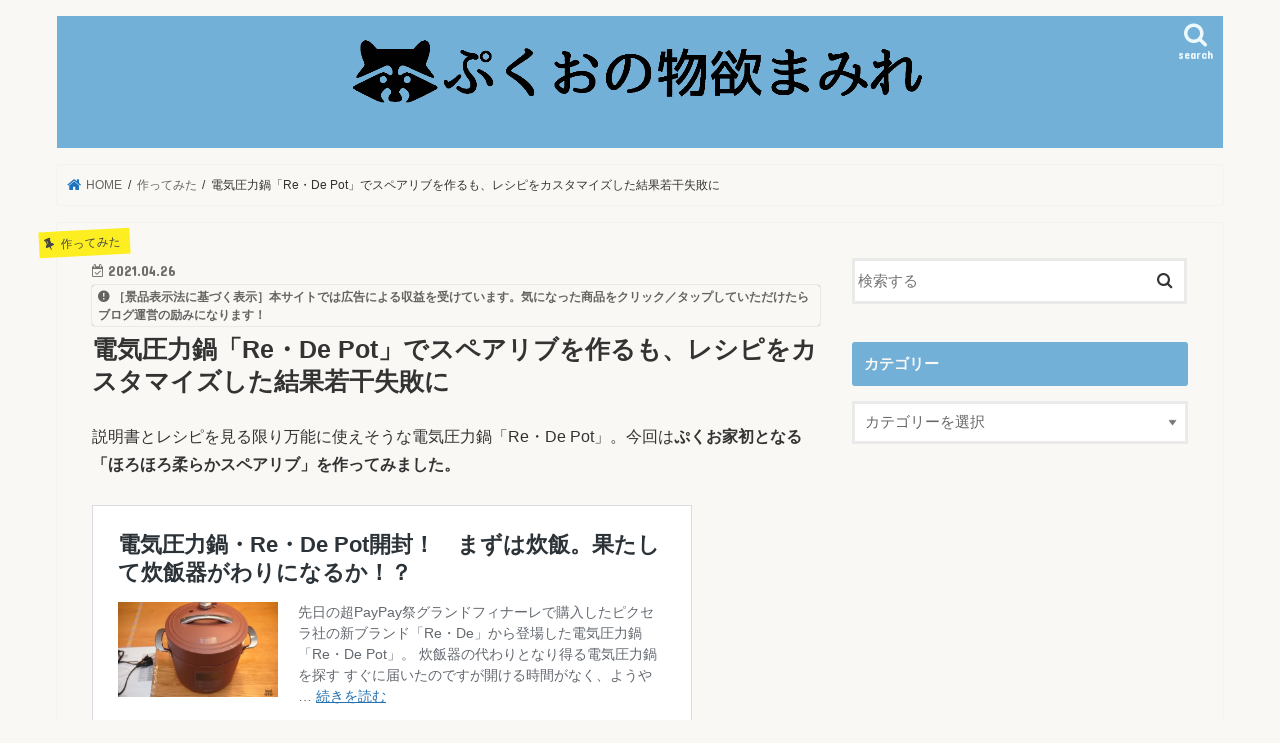

--- FILE ---
content_type: text/html; charset=UTF-8
request_url: https://pukuo-pukupuku.com/archives/re-de-pot_spareribs_1st.html
body_size: 21715
content:
<!doctype html><html dir="ltr" lang="ja"><head><meta charset="utf-8"><meta http-equiv="X-UA-Compatible" content="IE=edge"><!-- <link media="all" href="https://pukuo-pukupuku.com/wp-content/cache/autoptimize/css/autoptimize_f7752d6ddfe269ffd25dd32caf10e56e.css" rel="stylesheet"> -->
<link rel="stylesheet" type="text/css" href="//pukuo-pukupuku.com/wp-content/cache/wpfc-minified/8js9gqy2/h98k2.css" media="all"/><title>電気圧力鍋「Re・De Pot」でスペアリブを作るも、レシピをカスタマイズした結果若干失敗に</title><meta name="HandheldFriendly" content="True"><meta name="MobileOptimized" content="320"><meta name="viewport" content="width=device-width, initial-scale=1"/><link rel="apple-touch-icon" href="https://pukuo-pukupuku.com/wp-content/uploads/2018/11/1ddda96e9377808b7d08563b946aafc0.gif"><link rel="icon" href="https://pukuo-pukupuku.com/wp-content/uploads/2018/11/1ddda96e9377808b7d08563b946aafc0.gif"><link rel="pingback" href="https://pukuo-pukupuku.com/xmlrpc.php"> <!--[if IE]><link rel="shortcut icon" href="https://pukuo-pukupuku.com/wp-content/uploads/2018/11/1ddda96e9377808b7d08563b946aafc0.gif"><![endif]--> <link rel='stylesheet' id='gf_Concert-css' href='//fonts.googleapis.com/css?family=Concert+One' type='text/css' media='all'/><link rel='stylesheet' id='gf_Lato-css' href='//fonts.googleapis.com/css?family=Lato' type='text/css' media='all'/><link rel='stylesheet' id='fontawesome-css' href='//maxcdn.bootstrapcdn.com/font-awesome/4.7.0/css/font-awesome.min.css' type='text/css' media='all'/><script async src="https://www.googletagmanager.com/gtag/js?id=UA-126490664-1"></script> <script>window.dataLayer=window.dataLayer||[];function gtag(){dataLayer.push(arguments);}gtag('js',new Date());gtag('config','UA-126490664-1');</script> <script data-ad-client="ca-pub-9404462743595523" async src="https://pagead2.googlesyndication.com/pagead/js/adsbygoogle.js"></script> <meta name="description" content="説明書とレシピを見る限り万能に使えそうな電気圧力鍋「Re・De Pot」。今回はぷくお家初となる「ほろほろ柔ら"/><meta name="robots" content="max-snippet:-1, max-image-preview:large, max-video-preview:-1"/><meta name="author" content="pukuo"/><link rel="canonical" href="https://pukuo-pukupuku.com/archives/re-de-pot_spareribs_1st.html"/><meta name="generator" content="All in One SEO (AIOSEO) 4.9.3"/> <script type="application/ld+json" class="aioseo-schema">{"@context":"https:\/\/schema.org","@graph":[{"@type":"Article","@id":"https:\/\/pukuo-pukupuku.com\/archives\/re-de-pot_spareribs_1st.html#article","name":"\u96fb\u6c17\u5727\u529b\u934b\u300cRe\u30fbDe Pot\u300d\u3067\u30b9\u30da\u30a2\u30ea\u30d6\u3092\u4f5c\u308b\u3082\u3001\u30ec\u30b7\u30d4\u3092\u30ab\u30b9\u30bf\u30de\u30a4\u30ba\u3057\u305f\u7d50\u679c\u82e5\u5e72\u5931\u6557\u306b","headline":"\u96fb\u6c17\u5727\u529b\u934b\u300cRe\u30fbDe Pot\u300d\u3067\u30b9\u30da\u30a2\u30ea\u30d6\u3092\u4f5c\u308b\u3082\u3001\u30ec\u30b7\u30d4\u3092\u30ab\u30b9\u30bf\u30de\u30a4\u30ba\u3057\u305f\u7d50\u679c\u82e5\u5e72\u5931\u6557\u306b","author":{"@id":"https:\/\/pukuo-pukupuku.com\/archives\/author\/jita#author"},"publisher":{"@id":"https:\/\/pukuo-pukupuku.com\/#person"},"image":{"@type":"ImageObject","url":"https:\/\/i0.wp.com\/pukuo-pukupuku.com\/wp-content\/uploads\/2021\/04\/image-32-scaled.jpeg?fit=2560%2C1775&ssl=1","width":2560,"height":1775,"caption":"\u25b2via:re-de.jp"},"datePublished":"2021-04-26T22:00:11+09:00","dateModified":"2021-04-26T22:42:12+09:00","inLanguage":"ja","mainEntityOfPage":{"@id":"https:\/\/pukuo-pukupuku.com\/archives\/re-de-pot_spareribs_1st.html#webpage"},"isPartOf":{"@id":"https:\/\/pukuo-pukupuku.com\/archives\/re-de-pot_spareribs_1st.html#webpage"},"articleSection":"\u4f5c\u3063\u3066\u307f\u305f, \u65e5\u8a18, \u6d0b\u98df, Re\u30fbDe, Re\u30fbDe Pot, \u30b9\u30da\u30a2\u30ea\u30d6, \u30ec\u30b7\u30d4, \u5727\u529b\u934b, \u5931\u6557, \u6642\u77ed, \u81ea\u52d5\u8abf\u7406, \u96fb\u6c17\u5727\u529b\u934b"},{"@type":"BreadcrumbList","@id":"https:\/\/pukuo-pukupuku.com\/archives\/re-de-pot_spareribs_1st.html#breadcrumblist","itemListElement":[{"@type":"ListItem","@id":"https:\/\/pukuo-pukupuku.com#listItem","position":1,"name":"\u30db\u30fc\u30e0","item":"https:\/\/pukuo-pukupuku.com","nextItem":{"@type":"ListItem","@id":"https:\/\/pukuo-pukupuku.com\/archives\/category\/%e3%83%ac%e3%82%b9%e3%83%88%e3%83%a9%e3%83%b3#listItem","name":"8.\u98df\u4e8b"}},{"@type":"ListItem","@id":"https:\/\/pukuo-pukupuku.com\/archives\/category\/%e3%83%ac%e3%82%b9%e3%83%88%e3%83%a9%e3%83%b3#listItem","position":2,"name":"8.\u98df\u4e8b","item":"https:\/\/pukuo-pukupuku.com\/archives\/category\/%e3%83%ac%e3%82%b9%e3%83%88%e3%83%a9%e3%83%b3","nextItem":{"@type":"ListItem","@id":"https:\/\/pukuo-pukupuku.com\/archives\/category\/%e3%83%ac%e3%82%b9%e3%83%88%e3%83%a9%e3%83%b3\/%e6%b4%8b%e9%a3%9f#listItem","name":"\u6d0b\u98df"},"previousItem":{"@type":"ListItem","@id":"https:\/\/pukuo-pukupuku.com#listItem","name":"\u30db\u30fc\u30e0"}},{"@type":"ListItem","@id":"https:\/\/pukuo-pukupuku.com\/archives\/category\/%e3%83%ac%e3%82%b9%e3%83%88%e3%83%a9%e3%83%b3\/%e6%b4%8b%e9%a3%9f#listItem","position":3,"name":"\u6d0b\u98df","item":"https:\/\/pukuo-pukupuku.com\/archives\/category\/%e3%83%ac%e3%82%b9%e3%83%88%e3%83%a9%e3%83%b3\/%e6%b4%8b%e9%a3%9f","nextItem":{"@type":"ListItem","@id":"https:\/\/pukuo-pukupuku.com\/archives\/re-de-pot_spareribs_1st.html#listItem","name":"\u96fb\u6c17\u5727\u529b\u934b\u300cRe\u30fbDe Pot\u300d\u3067\u30b9\u30da\u30a2\u30ea\u30d6\u3092\u4f5c\u308b\u3082\u3001\u30ec\u30b7\u30d4\u3092\u30ab\u30b9\u30bf\u30de\u30a4\u30ba\u3057\u305f\u7d50\u679c\u82e5\u5e72\u5931\u6557\u306b"},"previousItem":{"@type":"ListItem","@id":"https:\/\/pukuo-pukupuku.com\/archives\/category\/%e3%83%ac%e3%82%b9%e3%83%88%e3%83%a9%e3%83%b3#listItem","name":"8.\u98df\u4e8b"}},{"@type":"ListItem","@id":"https:\/\/pukuo-pukupuku.com\/archives\/re-de-pot_spareribs_1st.html#listItem","position":4,"name":"\u96fb\u6c17\u5727\u529b\u934b\u300cRe\u30fbDe Pot\u300d\u3067\u30b9\u30da\u30a2\u30ea\u30d6\u3092\u4f5c\u308b\u3082\u3001\u30ec\u30b7\u30d4\u3092\u30ab\u30b9\u30bf\u30de\u30a4\u30ba\u3057\u305f\u7d50\u679c\u82e5\u5e72\u5931\u6557\u306b","previousItem":{"@type":"ListItem","@id":"https:\/\/pukuo-pukupuku.com\/archives\/category\/%e3%83%ac%e3%82%b9%e3%83%88%e3%83%a9%e3%83%b3\/%e6%b4%8b%e9%a3%9f#listItem","name":"\u6d0b\u98df"}}]},{"@type":"Person","@id":"https:\/\/pukuo-pukupuku.com\/#person","name":"pukuo","image":{"@type":"ImageObject","@id":"https:\/\/pukuo-pukupuku.com\/archives\/re-de-pot_spareribs_1st.html#personImage","url":"https:\/\/secure.gravatar.com\/avatar\/2c3620bec0ad7865f8e07d21b68697654e371743c42e2d87eb4922fc6045316e?s=96&d=mm&r=g","width":96,"height":96,"caption":"pukuo"}},{"@type":"Person","@id":"https:\/\/pukuo-pukupuku.com\/archives\/author\/jita#author","url":"https:\/\/pukuo-pukupuku.com\/archives\/author\/jita","name":"pukuo","image":{"@type":"ImageObject","@id":"https:\/\/pukuo-pukupuku.com\/archives\/re-de-pot_spareribs_1st.html#authorImage","url":"https:\/\/secure.gravatar.com\/avatar\/2c3620bec0ad7865f8e07d21b68697654e371743c42e2d87eb4922fc6045316e?s=96&d=mm&r=g","width":96,"height":96,"caption":"pukuo"}},{"@type":"WebPage","@id":"https:\/\/pukuo-pukupuku.com\/archives\/re-de-pot_spareribs_1st.html#webpage","url":"https:\/\/pukuo-pukupuku.com\/archives\/re-de-pot_spareribs_1st.html","name":"\u96fb\u6c17\u5727\u529b\u934b\u300cRe\u30fbDe Pot\u300d\u3067\u30b9\u30da\u30a2\u30ea\u30d6\u3092\u4f5c\u308b\u3082\u3001\u30ec\u30b7\u30d4\u3092\u30ab\u30b9\u30bf\u30de\u30a4\u30ba\u3057\u305f\u7d50\u679c\u82e5\u5e72\u5931\u6557\u306b","description":"\u8aac\u660e\u66f8\u3068\u30ec\u30b7\u30d4\u3092\u898b\u308b\u9650\u308a\u4e07\u80fd\u306b\u4f7f\u3048\u305d\u3046\u306a\u96fb\u6c17\u5727\u529b\u934b\u300cRe\u30fbDe Pot\u300d\u3002\u4eca\u56de\u306f\u3077\u304f\u304a\u5bb6\u521d\u3068\u306a\u308b\u300c\u307b\u308d\u307b\u308d\u67d4\u3089","inLanguage":"ja","isPartOf":{"@id":"https:\/\/pukuo-pukupuku.com\/#website"},"breadcrumb":{"@id":"https:\/\/pukuo-pukupuku.com\/archives\/re-de-pot_spareribs_1st.html#breadcrumblist"},"author":{"@id":"https:\/\/pukuo-pukupuku.com\/archives\/author\/jita#author"},"creator":{"@id":"https:\/\/pukuo-pukupuku.com\/archives\/author\/jita#author"},"image":{"@type":"ImageObject","url":"https:\/\/i0.wp.com\/pukuo-pukupuku.com\/wp-content\/uploads\/2021\/04\/image-32-scaled.jpeg?fit=2560%2C1775&ssl=1","@id":"https:\/\/pukuo-pukupuku.com\/archives\/re-de-pot_spareribs_1st.html\/#mainImage","width":2560,"height":1775,"caption":"\u25b2via:re-de.jp"},"primaryImageOfPage":{"@id":"https:\/\/pukuo-pukupuku.com\/archives\/re-de-pot_spareribs_1st.html#mainImage"},"datePublished":"2021-04-26T22:00:11+09:00","dateModified":"2021-04-26T22:42:12+09:00"},{"@type":"WebSite","@id":"https:\/\/pukuo-pukupuku.com\/#website","url":"https:\/\/pukuo-pukupuku.com\/","name":"\u3077\u304f\u304a\u306e\u7269\u6b32\u307e\u307f\u308c","description":"\u306a\u3093\u3067\u3082\u300c\u3042\u308b\u300d\u30d6\u30ed\u30b0","inLanguage":"ja","publisher":{"@id":"https:\/\/pukuo-pukupuku.com\/#person"}}]}</script> <link rel='dns-prefetch' href='//ajax.googleapis.com'/><link rel='dns-prefetch' href='//stats.wp.com'/><link rel='dns-prefetch' href='//fonts.googleapis.com'/><link rel='dns-prefetch' href='//maxcdn.bootstrapcdn.com'/><link rel='dns-prefetch' href='//v0.wordpress.com'/><link rel='preconnect' href='//i0.wp.com'/><link rel="alternate" type="application/rss+xml" title="ぷくおの物欲まみれ &raquo; フィード" href="https://pukuo-pukupuku.com/feed"/><link rel="alternate" type="application/rss+xml" title="ぷくおの物欲まみれ &raquo; コメントフィード" href="https://pukuo-pukupuku.com/comments/feed"/><link rel="alternate" type="application/rss+xml" title="ぷくおの物欲まみれ &raquo; 電気圧力鍋「Re・De Pot」でスペアリブを作るも、レシピをカスタマイズした結果若干失敗に のコメントのフィード" href="https://pukuo-pukupuku.com/archives/re-de-pot_spareribs_1st.html/feed"/><link rel="alternate" title="oEmbed (JSON)" type="application/json+oembed" href="https://pukuo-pukupuku.com/wp-json/oembed/1.0/embed?url=https%3A%2F%2Fpukuo-pukupuku.com%2Farchives%2Fre-de-pot_spareribs_1st.html"/><link rel="alternate" title="oEmbed (XML)" type="text/xml+oembed" href="https://pukuo-pukupuku.com/wp-json/oembed/1.0/embed?url=https%3A%2F%2Fpukuo-pukupuku.com%2Farchives%2Fre-de-pot_spareribs_1st.html&#038;format=xml"/> <script type="text/javascript" id="image-watermark-no-right-click-js-before">var iwArgsNoRightClick={"rightclick":"N","draganddrop":"N","devtools":"Y","enableToast":"Y","toastMessage":"This content is protected"};</script> <script type="text/javascript" src="//ajax.googleapis.com/ajax/libs/jquery/1.12.4/jquery.min.js" id="jquery-js"></script> <link rel="https://api.w.org/" href="https://pukuo-pukupuku.com/wp-json/"/><link rel="alternate" title="JSON" type="application/json" href="https://pukuo-pukupuku.com/wp-json/wp/v2/posts/18783"/><link rel="EditURI" type="application/rsd+xml" title="RSD" href="https://pukuo-pukupuku.com/xmlrpc.php?rsd"/><link rel='shortlink' href='https://wp.me/paiRuX-4SX'/> <script type="text/javascript" language="javascript">var vc_pid="885497864";</script><script type="text/javascript" src="//aml.valuecommerce.com/vcdal.js" async></script> <script async src="//pagead2.googlesyndication.com/pagead/js/adsbygoogle.js"></script> <script>(adsbygoogle=window.adsbygoogle||[]).push({google_ad_client:"ca-pub-9404462743595523",enable_page_level_ads:true});</script> <script type="text/javascript" language="javascript">var vc_pid="885497864";</script><script type="text/javascript" src="//aml.valuecommerce.com/vcdal.js" async></script> <link rel="icon" href="https://i0.wp.com/pukuo-pukupuku.com/wp-content/uploads/2018/12/cropped-d9bec980eae5dddc0e202b1a3203f68a.jpg?fit=32%2C32&#038;ssl=1" sizes="32x32"/><link rel="icon" href="https://i0.wp.com/pukuo-pukupuku.com/wp-content/uploads/2018/12/cropped-d9bec980eae5dddc0e202b1a3203f68a.jpg?fit=192%2C192&#038;ssl=1" sizes="192x192"/><link rel="apple-touch-icon" href="https://i0.wp.com/pukuo-pukupuku.com/wp-content/uploads/2018/12/cropped-d9bec980eae5dddc0e202b1a3203f68a.jpg?fit=180%2C180&#038;ssl=1"/><meta name="msapplication-TileImage" content="https://i0.wp.com/pukuo-pukupuku.com/wp-content/uploads/2018/12/cropped-d9bec980eae5dddc0e202b1a3203f68a.jpg?fit=270%2C270&#038;ssl=1"/></head><body class="wp-singular post-template-default single single-post postid-18783 single-format-standard custom-background wp-theme-jstork wp-child-theme-jstork_custom bgnormal pannavi_on h_default sidebarright undo_off"><noscript><meta HTTP-EQUIV="refresh" content="0;url='https://pukuo-pukupuku.com/archives/re-de-pot_spareribs_1st.html?PageSpeed=noscript'" /><style><!--table,div,span,font,p{display:none} --></style><div style="display:block">Please click <a href="https://pukuo-pukupuku.com/archives/re-de-pot_spareribs_1st.html?PageSpeed=noscript">here</a> if you are not redirected within a few seconds.</div></noscript><div id="container"><header class="header animated fadeIn headercenter" role="banner"><div id="inner-header" class="wrap cf"><div id="logo" class="gf fs_m"><p class="h1 img"><a href="https://pukuo-pukupuku.com"><img src="https://pukuo-pukupuku.com/wp-content/uploads/4fa3034f4c4772637a1f1e76c64ba253.gif" alt="ぷくおの物欲まみれ"></a></p></div> <a href="#searchbox" data-remodal-target="searchbox" class="nav_btn search_btn"><span class="text gf">search</span></a><nav id="g_nav" role="navigation"></nav> <a href="#spnavi" data-remodal-target="spnavi" class="nav_btn"><span class="text gf">menu</span></a></div></header><div class="remodal" data-remodal-id="spnavi" data-remodal-options="hashTracking:false"> <button data-remodal-action="close" class="remodal-close"><span class="text gf">CLOSE</span></button><div id="meta-2" class="widget widget_meta"><h4 class="widgettitle"><span>メタ情報</span></h4><ul><li><a href="https://pukuo-pukupuku.com/wp-login.php">ログイン</a></li><li><a href="https://pukuo-pukupuku.com/feed">投稿フィード</a></li><li><a href="https://pukuo-pukupuku.com/comments/feed">コメントフィード</a></li><li><a href="https://ja.wordpress.org/">WordPress.org</a></li></ul></div><div id="new-entries" class="widget widget_recent_entries widget_new_img_post cf"><h4 class="widgettitle"><span>新着エントリー</span></h4><ul><li> <a class="cf" href="https://pukuo-pukupuku.com/archives/iittala_bird_black-owl.html" title="癖の強いブラックラスターのふくろうバードが今夜からscopeさんで販売開始！"><figure class="eyecatch"> <img width="486" height="290" src="https://i0.wp.com/pukuo-pukupuku.com/wp-content/uploads/2026/01/IMG_1951.png?resize=486%2C290&amp;ssl=1" class="attachment-home-thum size-home-thum wp-post-image" alt="" decoding="async" loading="lazy" data-attachment-id="30602" data-permalink="https://pukuo-pukupuku.com/archives/iittala_bird_black-owl.html/img_1951" data-orig-file="https://i0.wp.com/pukuo-pukupuku.com/wp-content/uploads/2026/01/IMG_1951.png?fit=800%2C907&amp;ssl=1" data-orig-size="800,907" data-comments-opened="1" data-image-meta="{&quot;aperture&quot;:&quot;0&quot;,&quot;credit&quot;:&quot;&quot;,&quot;camera&quot;:&quot;&quot;,&quot;caption&quot;:&quot;&quot;,&quot;created_timestamp&quot;:&quot;0&quot;,&quot;copyright&quot;:&quot;&quot;,&quot;focal_length&quot;:&quot;0&quot;,&quot;iso&quot;:&quot;0&quot;,&quot;shutter_speed&quot;:&quot;0&quot;,&quot;title&quot;:&quot;&quot;,&quot;orientation&quot;:&quot;0&quot;}" data-image-title="IMG_1951" data-image-description="" data-image-caption="" data-medium-file="https://i0.wp.com/pukuo-pukupuku.com/wp-content/uploads/2026/01/IMG_1951.png?fit=265%2C300&amp;ssl=1" data-large-file="https://i0.wp.com/pukuo-pukupuku.com/wp-content/uploads/2026/01/IMG_1951.png?fit=728%2C825&amp;ssl=1"/></figure> 癖の強いブラックラスターのふくろうバードが今夜からscopeさんで販売開始！ <span class="date gf">2026.01.20</span> </a></li><li> <a class="cf" href="https://pukuo-pukupuku.com/archives/domdom_shungiku-burger_2026.html" title="ドムドムハンバーガーで、あの「春菊かき揚げバーガー」が2026年も再販決定！！"><figure class="eyecatch"> <img width="486" height="290" src="https://i0.wp.com/pukuo-pukupuku.com/wp-content/uploads/2026/01/9f8e1a8cb02dcca958d34192be2da88c.jpg?resize=486%2C290&amp;ssl=1" class="attachment-home-thum size-home-thum wp-post-image" alt="" decoding="async" loading="lazy" data-attachment-id="30597" data-permalink="https://pukuo-pukupuku.com/archives/domdom_shungiku-burger_2026.html/screenshot-116" data-orig-file="https://i0.wp.com/pukuo-pukupuku.com/wp-content/uploads/2026/01/9f8e1a8cb02dcca958d34192be2da88c.jpg?fit=866%2C846&amp;ssl=1" data-orig-size="866,846" data-comments-opened="1" data-image-meta="{&quot;aperture&quot;:&quot;0&quot;,&quot;credit&quot;:&quot;&quot;,&quot;camera&quot;:&quot;&quot;,&quot;caption&quot;:&quot;Screenshot&quot;,&quot;created_timestamp&quot;:&quot;0&quot;,&quot;copyright&quot;:&quot;&quot;,&quot;focal_length&quot;:&quot;0&quot;,&quot;iso&quot;:&quot;0&quot;,&quot;shutter_speed&quot;:&quot;0&quot;,&quot;title&quot;:&quot;Screenshot&quot;,&quot;orientation&quot;:&quot;0&quot;}" data-image-title="Screenshot" data-image-description="" data-image-caption="&lt;p&gt;Screenshot&lt;/p&gt;
" data-medium-file="https://i0.wp.com/pukuo-pukupuku.com/wp-content/uploads/2026/01/9f8e1a8cb02dcca958d34192be2da88c.jpg?fit=300%2C293&amp;ssl=1" data-large-file="https://i0.wp.com/pukuo-pukupuku.com/wp-content/uploads/2026/01/9f8e1a8cb02dcca958d34192be2da88c.jpg?fit=728%2C711&amp;ssl=1"/></figure> ドムドムハンバーガーで、あの「春菊かき揚げバーガー」が2026年も再販決定！！ <span class="date gf">2026.01.18</span> </a></li><li> <a class="cf" href="https://pukuo-pukupuku.com/archives/artek_price-revision_2026-feb.html" title="2026年2月2日よりまたもアルテック製品が価格改定"><figure class="eyecatch"> <img width="486" height="290" src="https://i0.wp.com/pukuo-pukupuku.com/wp-content/uploads/2025/01/image-3.jpeg?resize=486%2C290&amp;ssl=1" class="attachment-home-thum size-home-thum wp-post-image" alt="" decoding="async" loading="lazy" data-attachment-id="29474" data-permalink="https://pukuo-pukupuku.com/archives/scope10percent-off_thinking-about-artek91table.html/image-584" data-orig-file="https://i0.wp.com/pukuo-pukupuku.com/wp-content/uploads/2025/01/image-3.jpeg?fit=500%2C500&amp;ssl=1" data-orig-size="500,500" data-comments-opened="1" data-image-meta="{&quot;aperture&quot;:&quot;0&quot;,&quot;credit&quot;:&quot;&quot;,&quot;camera&quot;:&quot;&quot;,&quot;caption&quot;:&quot;&quot;,&quot;created_timestamp&quot;:&quot;0&quot;,&quot;copyright&quot;:&quot;&quot;,&quot;focal_length&quot;:&quot;0&quot;,&quot;iso&quot;:&quot;0&quot;,&quot;shutter_speed&quot;:&quot;0&quot;,&quot;title&quot;:&quot;&quot;,&quot;orientation&quot;:&quot;0&quot;}" data-image-title="image" data-image-description="" data-image-caption="" data-medium-file="https://i0.wp.com/pukuo-pukupuku.com/wp-content/uploads/2025/01/image-3.jpeg?fit=300%2C300&amp;ssl=1" data-large-file="https://i0.wp.com/pukuo-pukupuku.com/wp-content/uploads/2025/01/image-3.jpeg?fit=500%2C500&amp;ssl=1"/></figure> 2026年2月2日よりまたもアルテック製品が価格改定 <span class="date gf">2026.01.18</span> </a></li></ul></div><div id="categories-5" class="widget widget_categories"><h4 class="widgettitle"><span>カテゴリー</span></h4><ul><li class="cat-item cat-item-22"><a href="https://pukuo-pukupuku.com/archives/category/%e3%82%a4%e3%83%b3%e3%83%86%e3%83%aa%e3%82%a2">1.ライフスタイル</a><ul class='children'><li class="cat-item cat-item-1034"><a href="https://pukuo-pukupuku.com/archives/category/%e3%82%a4%e3%83%b3%e3%83%86%e3%83%aa%e3%82%a2/ikea">IKEA</a></li><li class="cat-item cat-item-1032"><a href="https://pukuo-pukupuku.com/archives/category/%e3%82%a4%e3%83%b3%e3%83%86%e3%83%aa%e3%82%a2/%e3%82%a2%e3%83%a9%e3%83%93%e3%82%a2">アラビア</a></li><li class="cat-item cat-item-2131"><a href="https://pukuo-pukupuku.com/archives/category/%e3%82%a4%e3%83%b3%e3%83%86%e3%83%aa%e3%82%a2/%e3%82%a2%e3%83%ab%e3%83%86%e3%83%83%e3%82%af">アルテック</a></li><li class="cat-item cat-item-16"><a href="https://pukuo-pukupuku.com/archives/category/%e3%82%a4%e3%83%b3%e3%83%86%e3%83%aa%e3%82%a2/%e3%82%a4%e3%83%83%e3%82%bf%e3%83%a9">イッタラ</a></li><li class="cat-item cat-item-27"><a href="https://pukuo-pukupuku.com/archives/category/%e3%82%a4%e3%83%b3%e3%83%86%e3%83%aa%e3%82%a2/%e3%82%ac%e3%83%bc%e3%83%87%e3%83%8b%e3%83%b3%e3%82%b0">ガーデニング</a></li><li class="cat-item cat-item-26"><a href="https://pukuo-pukupuku.com/archives/category/%e3%82%a4%e3%83%b3%e3%83%86%e3%83%aa%e3%82%a2/%e3%83%86%e3%83%bc%e3%83%96%e3%83%ab%e3%82%a6%e3%82%a7%e3%82%a2">テーブルウェア</a></li><li class="cat-item cat-item-1582"><a href="https://pukuo-pukupuku.com/archives/category/%e3%82%a4%e3%83%b3%e3%83%86%e3%83%aa%e3%82%a2/%e3%83%9e%e3%83%aa%e3%83%a1%e3%83%83%e3%82%b3">マリメッコ</a></li><li class="cat-item cat-item-1064"><a href="https://pukuo-pukupuku.com/archives/category/%e3%82%a4%e3%83%b3%e3%83%86%e3%83%aa%e3%82%a2/moomin">ムーミン</a></li><li class="cat-item cat-item-1904"><a href="https://pukuo-pukupuku.com/archives/category/%e3%82%a4%e3%83%b3%e3%83%86%e3%83%aa%e3%82%a2/%e3%83%aa%e3%82%b5%e3%83%a9%e3%83%bc%e3%82%bd%e3%83%b3">リサラーソン</a></li><li class="cat-item cat-item-15"><a href="https://pukuo-pukupuku.com/archives/category/%e3%82%a4%e3%83%b3%e3%83%86%e3%83%aa%e3%82%a2/northern-europe">北欧</a></li><li class="cat-item cat-item-31"><a href="https://pukuo-pukupuku.com/archives/category/%e3%82%a4%e3%83%b3%e3%83%86%e3%83%aa%e3%82%a2/cleaning">掃除</a></li><li class="cat-item cat-item-1031"><a href="https://pukuo-pukupuku.com/archives/category/%e3%82%a4%e3%83%b3%e3%83%86%e3%83%aa%e3%82%a2/%e6%9c%8d%e9%a3%be">服飾</a></li><li class="cat-item cat-item-1339"><a href="https://pukuo-pukupuku.com/archives/category/%e3%82%a4%e3%83%b3%e3%83%86%e3%83%aa%e3%82%a2/%e7%84%a1%e5%8d%b0%e8%89%af%e5%93%81">無印良品</a></li></ul></li><li class="cat-item cat-item-2345"><a href="https://pukuo-pukupuku.com/archives/category/10-%e3%82%b3%e3%82%b9%e3%83%88%e3%82%b3">10.コストコ</a></li><li class="cat-item cat-item-3934"><a href="https://pukuo-pukupuku.com/archives/category/11-%e5%ad%90%e8%82%b2%e3%81%a6">11.子育て</a></li><li class="cat-item cat-item-38"><a href="https://pukuo-pukupuku.com/archives/category/travel">2.旅行</a><ul class='children'><li class="cat-item cat-item-14"><a href="https://pukuo-pukupuku.com/archives/category/travel/domesticjapantravel">国内旅行</a></li><li class="cat-item cat-item-10"><a href="https://pukuo-pukupuku.com/archives/category/travel/safetyinfo">安全情報</a></li><li class="cat-item cat-item-2"><a href="https://pukuo-pukupuku.com/archives/category/travel/traveling-abroad">海外旅行</a></li></ul></li><li class="cat-item cat-item-37"><a href="https://pukuo-pukupuku.com/archives/category/%e3%82%a2%e3%82%a6%e3%83%88%e3%83%89%e3%82%a2">3.アウトドア</a><ul class='children'><li class="cat-item cat-item-1977"><a href="https://pukuo-pukupuku.com/archives/category/%e3%82%a2%e3%82%a6%e3%83%88%e3%83%89%e3%82%a2/snow-peak">snow peak</a></li><li class="cat-item cat-item-20"><a href="https://pukuo-pukupuku.com/archives/category/%e3%82%a2%e3%82%a6%e3%83%88%e3%83%89%e3%82%a2/%e3%82%a2%e3%82%a6%e3%83%88%e3%83%89%e3%82%a2%e7%94%a8%e5%93%81">アウトドア用品</a></li><li class="cat-item cat-item-1082"><a href="https://pukuo-pukupuku.com/archives/category/%e3%82%a2%e3%82%a6%e3%83%88%e3%83%89%e3%82%a2/%e3%82%ad%e3%83%a3%e3%83%b3%e3%83%97">キャンプ</a></li><li class="cat-item cat-item-19"><a href="https://pukuo-pukupuku.com/archives/category/%e3%82%a2%e3%82%a6%e3%83%88%e3%83%89%e3%82%a2/%e3%82%b4%e3%83%ab%e3%83%95">ゴルフ</a></li><li class="cat-item cat-item-1035"><a href="https://pukuo-pukupuku.com/archives/category/%e3%82%a2%e3%82%a6%e3%83%88%e3%83%89%e3%82%a2/%e3%82%b9%e3%82%ad%e3%83%bc">スキー</a></li><li class="cat-item cat-item-30"><a href="https://pukuo-pukupuku.com/archives/category/%e3%82%a2%e3%82%a6%e3%83%88%e3%83%89%e3%82%a2/%e5%a4%a9%e4%bd%93%e3%83%bb%e5%ae%87%e5%ae%99">天体・宇宙</a></li><li class="cat-item cat-item-21"><a href="https://pukuo-pukupuku.com/archives/category/%e3%82%a2%e3%82%a6%e3%83%88%e3%83%89%e3%82%a2/moontain-climbing">登山</a></li></ul></li><li class="cat-item cat-item-3"><a href="https://pukuo-pukupuku.com/archives/category/it">4.ガジェット</a><ul class='children'><li class="cat-item cat-item-42"><a href="https://pukuo-pukupuku.com/archives/category/it/pc">PC</a></li><li class="cat-item cat-item-41"><a href="https://pukuo-pukupuku.com/archives/category/it/camera">カメラ</a></li><li class="cat-item cat-item-1033"><a href="https://pukuo-pukupuku.com/archives/category/it/%e3%82%b9%e3%83%9e%e3%83%bc%e3%83%88%e3%82%a6%e3%82%a9%e3%83%83%e3%83%81">スマートウォッチ</a></li><li class="cat-item cat-item-4"><a href="https://pukuo-pukupuku.com/archives/category/it/%e3%82%b9%e3%83%9e%e3%83%bc%e3%83%88%e3%83%95%e3%82%a9%e3%83%b3">スマートフォン</a></li></ul></li><li class="cat-item cat-item-7"><a href="https://pukuo-pukupuku.com/archives/category/consumer-electronics">5.家電</a><ul class='children'><li class="cat-item cat-item-1037"><a href="https://pukuo-pukupuku.com/archives/category/consumer-electronics/%e3%82%aa%e3%83%bc%e3%83%87%e3%82%a3%e3%82%aa%ef%bc%8f%e3%83%93%e3%82%b8%e3%83%a5%e3%82%a2%e3%83%ab">オーディオ／ビジュアル</a></li></ul></li><li class="cat-item cat-item-5"><a href="https://pukuo-pukupuku.com/archives/category/%e3%83%9a%e3%83%83%e3%83%88">6.ペット</a><ul class='children'><li class="cat-item cat-item-2193"><a href="https://pukuo-pukupuku.com/archives/category/%e3%83%9a%e3%83%83%e3%83%88/%e3%83%89%e3%83%83%e3%82%b0%e3%83%95%e3%83%bc%e3%83%89">ドッグフード</a></li><li class="cat-item cat-item-25"><a href="https://pukuo-pukupuku.com/archives/category/%e3%83%9a%e3%83%83%e3%83%88/dog-park">ドッグラン</a></li><li class="cat-item cat-item-2647"><a href="https://pukuo-pukupuku.com/archives/category/%e3%83%9a%e3%83%83%e3%83%88/%e3%83%9a%e3%83%83%e3%83%88%e3%82%a4%e3%83%99%e3%83%b3%e3%83%88">ペットイベント</a></li><li class="cat-item cat-item-2025"><a href="https://pukuo-pukupuku.com/archives/category/%e3%83%9a%e3%83%83%e3%83%88/%e7%97%85%e6%b0%97%e3%83%bb%e6%b2%bb%e7%99%82">病気・治療</a></li></ul></li><li class="cat-item cat-item-11"><a href="https://pukuo-pukupuku.com/archives/category/car">7.車</a></li><li class="cat-item cat-item-23"><a href="https://pukuo-pukupuku.com/archives/category/%e3%83%ac%e3%82%b9%e3%83%88%e3%83%a9%e3%83%b3">8.食事</a><ul class='children'><li class="cat-item cat-item-1581"><a href="https://pukuo-pukupuku.com/archives/category/%e3%83%ac%e3%82%b9%e3%83%88%e3%83%a9%e3%83%b3/%e3%82%ab%e3%83%95%e3%82%a7">カフェ</a></li><li class="cat-item cat-item-2994"><a href="https://pukuo-pukupuku.com/archives/category/%e3%83%ac%e3%82%b9%e3%83%88%e3%83%a9%e3%83%b3/%e3%82%b9%e3%82%a4%e3%83%bc%e3%83%84">スイーツ</a></li><li class="cat-item cat-item-3742"><a href="https://pukuo-pukupuku.com/archives/category/%e3%83%ac%e3%82%b9%e3%83%88%e3%83%a9%e3%83%b3/%e3%83%9a%e3%83%83%e3%83%88%e5%85%a5%e5%ba%97%e5%8f%af">ペット入店可</a></li><li class="cat-item cat-item-3588"><a href="https://pukuo-pukupuku.com/archives/category/%e3%83%ac%e3%82%b9%e3%83%88%e3%83%a9%e3%83%b3/%e3%83%af%e3%82%a4%e3%83%b3">ワイン</a></li><li class="cat-item cat-item-24"><a href="https://pukuo-pukupuku.com/archives/category/%e3%83%ac%e3%82%b9%e3%83%88%e3%83%a9%e3%83%b3/chinese-food">中華</a></li><li class="cat-item cat-item-40"><a href="https://pukuo-pukupuku.com/archives/category/%e3%83%ac%e3%82%b9%e3%83%88%e3%83%a9%e3%83%b3/japanese-food">和食</a></li><li class="cat-item cat-item-18"><a href="https://pukuo-pukupuku.com/archives/category/%e3%83%ac%e3%82%b9%e3%83%88%e3%83%a9%e3%83%b3/food">料理・食材</a></li><li class="cat-item cat-item-1036"><a href="https://pukuo-pukupuku.com/archives/category/%e3%83%ac%e3%82%b9%e3%83%88%e3%83%a9%e3%83%b3/%e6%b4%8b%e9%a3%9f">洋食</a></li></ul></li><li class="cat-item cat-item-39"><a href="https://pukuo-pukupuku.com/archives/category/%e3%82%a4%e3%83%b3%e3%83%89%e3%82%a2">9.インドア</a><ul class='children'><li class="cat-item cat-item-1217"><a href="https://pukuo-pukupuku.com/archives/category/%e3%82%a4%e3%83%b3%e3%83%89%e3%82%a2/%e6%98%a0%e7%94%bb">映画</a></li><li class="cat-item cat-item-1607"><a href="https://pukuo-pukupuku.com/archives/category/%e3%82%a4%e3%83%b3%e3%83%89%e3%82%a2/%e8%85%95%e6%99%82%e8%a8%88">腕時計</a></li><li class="cat-item cat-item-32"><a href="https://pukuo-pukupuku.com/archives/category/%e3%82%a4%e3%83%b3%e3%83%89%e3%82%a2/book">読書</a></li></ul></li><li class="cat-item cat-item-12"><a href="https://pukuo-pukupuku.com/archives/category/news">ニュース</a><ul class='children'><li class="cat-item cat-item-29"><a href="https://pukuo-pukupuku.com/archives/category/news/campaign">キャンペーン</a></li></ul></li><li class="cat-item cat-item-1063"><a href="https://pukuo-pukupuku.com/archives/category/review">レビュー</a></li><li class="cat-item cat-item-17"><a href="https://pukuo-pukupuku.com/archives/category/%e4%bd%9c%e3%81%a3%e3%81%a6%e3%81%bf%e3%81%9f">作ってみた</a></li><li class="cat-item cat-item-9"><a href="https://pukuo-pukupuku.com/archives/category/diary">日記</a></li><li class="cat-item cat-item-1"><a href="https://pukuo-pukupuku.com/archives/category/%e6%9c%aa%e5%88%86%e9%a1%9e">未分類</a></li><li class="cat-item cat-item-8"><a href="https://pukuo-pukupuku.com/archives/category/%e7%89%a9%e6%ac%b2">物欲</a></li><li class="cat-item cat-item-13"><a href="https://pukuo-pukupuku.com/archives/category/bought">買ったもの</a></li></ul></div><button data-remodal-action="close" class="remodal-close"><span class="text gf">CLOSE</span></button></div><div class="remodal searchbox" data-remodal-id="searchbox" data-remodal-options="hashTracking:false"><div class="search cf"><dl><dt>キーワードで記事を検索</dt><dd><form role="search" method="get" id="searchform" class="searchform cf" action="https://pukuo-pukupuku.com/"> <input type="search" placeholder="検索する" value="" name="s" id="s"/> <button type="submit" id="searchsubmit"><i class="fa fa-search"></i></button></form></dd></dl></div> <button data-remodal-action="close" class="remodal-close"><span class="text gf">CLOSE</span></button></div><div id="breadcrumb" class="breadcrumb inner wrap cf"><ul itemscope itemtype="http://schema.org/BreadcrumbList"><li itemprop="itemListElement" itemscope itemtype="http://schema.org/ListItem" class="bc_homelink"><a itemprop="item" href="https://pukuo-pukupuku.com/"><span itemprop="name"> HOME</span></a><meta itemprop="position" content="1"/></li><li itemprop="itemListElement" itemscope itemtype="http://schema.org/ListItem"><a itemprop="item" href="https://pukuo-pukupuku.com/archives/category/%e4%bd%9c%e3%81%a3%e3%81%a6%e3%81%bf%e3%81%9f"><span itemprop="name">作ってみた</span></a><meta itemprop="position" content="2"/></li><li itemprop="itemListElement" itemscope itemtype="http://schema.org/ListItem" class="bc_posttitle"><span itemprop="name">電気圧力鍋「Re・De Pot」でスペアリブを作るも、レシピをカスタマイズした結果若干失敗に</span><meta itemprop="position" content="3"/></li></ul></div><div id="content"><div id="inner-content" class="wrap cf"><main id="main" class="m-all t-all d-5of7 cf" role="main"><article id="post-18783" class="post-18783 post type-post status-publish format-standard has-post-thumbnail hentry category-17 category-diary category-1036 tag-rede tag-rede-pot tag-4090 tag-2643 tag-3978 tag-863 tag-201 tag-3982 tag-3979 article cf" role="article"><header class="article-header entry-header"><p class="byline entry-meta vcard cf"> <span class="cat-name cat-id-17">作ってみた</span><time class="date gf entry-date updated" datetime="2021-04-26">2021.04.26</time> <span class="writer name author"><span class="fn">pukuo</span></span> <span data-nosnippet class="pr-notation is-style-simple">［景品表示法に基づく表示］本サイトでは広告による収益を受けています。気になった商品をクリック／タップしていただけたらブログ運営の励みになります！</span></p><h1 class="entry-title single-title" itemprop="headline" rel="bookmark">電気圧力鍋「Re・De Pot」でスペアリブを作るも、レシピをカスタマイズした結果若干失敗に</h1></header><section class="entry-content cf"><p>説明書とレシピを見る限り万能に使えそうな電気圧力鍋「Re・De Pot」。今回は<strong>ぷくお家初となる「ほろほろ柔らかスペアリブ」を作ってみました。</strong></p><blockquote class="wp-embedded-content" data-secret="7ky0F5HY2I"><p><a target="_blank" href="https://pukuo-pukupuku.com/archives/redepot_ricecook-1st.html">電気圧力鍋・Re・De Pot開封！　まずは炊飯。果たして炊飯器がわりになるか！？</a></p></blockquote><p><iframe class="wp-embedded-content" sandbox="allow-scripts" security="restricted" style="position: absolute; clip: rect(1px, 1px, 1px, 1px);" title="&#8220;電気圧力鍋・Re・De Pot開封！　まずは炊飯。果たして炊飯器がわりになるか！？&#8221; &#8212; ぷくおの物欲まみれ" src="https://pukuo-pukupuku.com/archives/redepot_ricecook-1st.html/embed#?secret=7ky0F5HY2I" data-secret="7ky0F5HY2I" width="600" height="338" frameborder="0" marginwidth="0" marginheight="0" scrolling="no"></iframe></p> <script async src="https://pagead2.googlesyndication.com/pagead/js/adsbygoogle.js"></script> <ins class="adsbygoogle" style="display:block; text-align:center;" data-ad-layout="in-article" data-ad-format="fluid" data-ad-client="ca-pub-9404462743595523" data-ad-slot="1677734986"></ins> <script>(adsbygoogle=window.adsbygoogle||[]).push({});</script><div id="toc_container" class="no_bullets"><p class="toc_title">目次</p><ul class="toc_list"><li><a href="#i"><span class="toc_number toc_depth_1">1</span> ほろほろ柔らかスペアリブ</a><ul><li><a href="#i-2"><span class="toc_number toc_depth_2">1.1</span> 材料（２人分）</a></li><li><a href="#i-3"><span class="toc_number toc_depth_2">1.2</span> 調理開始</a></li></ul></li></ul></div><h2><span id="i">ほろほろ柔らかスペアリブ</span></h2><p>スペアリブはRe・Deのホームページに掲載されている<a target="_blank" href="https://re-de.jp/pot/recipe/basic/">基本のレシピ</a>で紹介されていた一品。<strong>ほろほろとやわらかな骨つきのスペアリブを甘辛くスパイシーに仕上げるという触れ込みが美味しそうだったので作ってみることに。</strong></p><h3><span id="i-2">材料（２人分）</span></h3><ul><li>スペアリブ：４本（400g）</li><li>塩こしょう：少々</li><li>水：１カップ</li><li>&lt;A&gt;<ul><li>酒・大さじ２</li><li>醤油：大さじ２</li><li>みりん：大さじ２</li><li>はちみつ：大さじ２</li><li>コチュジャン：大さじ１</li><li>おろしにんにく：小さじ1/2</li><li>おろし生姜：小さじ1/2</li></ul></li></ul><h3><span id="i-3">調理開始</span></h3><p>まずスペアリブに塩こしょうをすりこみます。<a target="_blank" href="https://i0.wp.com/pukuo-pukupuku.com/wp-content/uploads/2021/04/logo__DSC3139-scaled.jpg?ssl=1"><img data-recalc-dims="1" fetchpriority="high" decoding="async" data-attachment-id="18784" data-permalink="https://pukuo-pukupuku.com/archives/re-de-pot_spareribs_1st.html/logo__dsc3139" data-orig-file="https://i0.wp.com/pukuo-pukupuku.com/wp-content/uploads/2021/04/logo__DSC3139-scaled.jpg?fit=2560%2C1706&amp;ssl=1" data-orig-size="2560,1706" data-comments-opened="1" data-image-meta="{&quot;aperture&quot;:&quot;0&quot;,&quot;credit&quot;:&quot;&quot;,&quot;camera&quot;:&quot;&quot;,&quot;caption&quot;:&quot;&quot;,&quot;created_timestamp&quot;:&quot;0&quot;,&quot;copyright&quot;:&quot;&quot;,&quot;focal_length&quot;:&quot;0&quot;,&quot;iso&quot;:&quot;0&quot;,&quot;shutter_speed&quot;:&quot;0&quot;,&quot;title&quot;:&quot;&quot;,&quot;orientation&quot;:&quot;0&quot;}" data-image-title="logo__DSC3139" data-image-description="" data-image-caption="" data-medium-file="https://i0.wp.com/pukuo-pukupuku.com/wp-content/uploads/2021/04/logo__DSC3139-scaled.jpg?fit=300%2C200&amp;ssl=1" data-large-file="https://i0.wp.com/pukuo-pukupuku.com/wp-content/uploads/2021/04/logo__DSC3139-scaled.jpg?fit=728%2C485&amp;ssl=1" class="aligncenter size-full wp-image-18784" src="https://i0.wp.com/pukuo-pukupuku.com/wp-content/uploads/2021/04/logo__DSC3139-scaled.jpg?resize=728%2C485&#038;ssl=1" alt="" width="728" height="485" srcset="https://i0.wp.com/pukuo-pukupuku.com/wp-content/uploads/2021/04/logo__DSC3139-scaled.jpg?w=2560&amp;ssl=1 2560w, https://i0.wp.com/pukuo-pukupuku.com/wp-content/uploads/2021/04/logo__DSC3139-scaled.jpg?resize=300%2C200&amp;ssl=1 300w, https://i0.wp.com/pukuo-pukupuku.com/wp-content/uploads/2021/04/logo__DSC3139-scaled.jpg?resize=1024%2C682&amp;ssl=1 1024w, https://i0.wp.com/pukuo-pukupuku.com/wp-content/uploads/2021/04/logo__DSC3139-scaled.jpg?resize=768%2C512&amp;ssl=1 768w, https://i0.wp.com/pukuo-pukupuku.com/wp-content/uploads/2021/04/logo__DSC3139-scaled.jpg?resize=1536%2C1024&amp;ssl=1 1536w, https://i0.wp.com/pukuo-pukupuku.com/wp-content/uploads/2021/04/logo__DSC3139-scaled.jpg?resize=2048%2C1365&amp;ssl=1 2048w, https://i0.wp.com/pukuo-pukupuku.com/wp-content/uploads/2021/04/logo__DSC3139-scaled.jpg?w=1456&amp;ssl=1 1456w, https://i0.wp.com/pukuo-pukupuku.com/wp-content/uploads/2021/04/logo__DSC3139-scaled.jpg?w=2184&amp;ssl=1 2184w" sizes="(max-width: 728px) 100vw, 728px"/></a></p><p>Re・De Potの内釜にスペアリブを入れ、&lt;A&gt;を加えてよく揉み込む。<strong>レシピでは水を加えて10分加熱し、圧力が抜けたら完成！</strong><a target="_blank" href="https://i0.wp.com/pukuo-pukupuku.com/wp-content/uploads/2021/04/logo__DSC3142-scaled.jpg?ssl=1"><img data-recalc-dims="1" decoding="async" data-attachment-id="18785" data-permalink="https://pukuo-pukupuku.com/archives/re-de-pot_spareribs_1st.html/logo__dsc3142" data-orig-file="https://i0.wp.com/pukuo-pukupuku.com/wp-content/uploads/2021/04/logo__DSC3142-scaled.jpg?fit=2560%2C1706&amp;ssl=1" data-orig-size="2560,1706" data-comments-opened="1" data-image-meta="{&quot;aperture&quot;:&quot;0&quot;,&quot;credit&quot;:&quot;&quot;,&quot;camera&quot;:&quot;&quot;,&quot;caption&quot;:&quot;&quot;,&quot;created_timestamp&quot;:&quot;0&quot;,&quot;copyright&quot;:&quot;&quot;,&quot;focal_length&quot;:&quot;0&quot;,&quot;iso&quot;:&quot;0&quot;,&quot;shutter_speed&quot;:&quot;0&quot;,&quot;title&quot;:&quot;&quot;,&quot;orientation&quot;:&quot;0&quot;}" data-image-title="logo__DSC3142" data-image-description="" data-image-caption="" data-medium-file="https://i0.wp.com/pukuo-pukupuku.com/wp-content/uploads/2021/04/logo__DSC3142-scaled.jpg?fit=300%2C200&amp;ssl=1" data-large-file="https://i0.wp.com/pukuo-pukupuku.com/wp-content/uploads/2021/04/logo__DSC3142-scaled.jpg?fit=728%2C485&amp;ssl=1" class="aligncenter size-full wp-image-18785" src="https://i0.wp.com/pukuo-pukupuku.com/wp-content/uploads/2021/04/logo__DSC3142-scaled.jpg?resize=728%2C485&#038;ssl=1" alt="" width="728" height="485" srcset="https://i0.wp.com/pukuo-pukupuku.com/wp-content/uploads/2021/04/logo__DSC3142-scaled.jpg?w=2560&amp;ssl=1 2560w, https://i0.wp.com/pukuo-pukupuku.com/wp-content/uploads/2021/04/logo__DSC3142-scaled.jpg?resize=300%2C200&amp;ssl=1 300w, https://i0.wp.com/pukuo-pukupuku.com/wp-content/uploads/2021/04/logo__DSC3142-scaled.jpg?resize=1024%2C682&amp;ssl=1 1024w, https://i0.wp.com/pukuo-pukupuku.com/wp-content/uploads/2021/04/logo__DSC3142-scaled.jpg?resize=768%2C512&amp;ssl=1 768w, https://i0.wp.com/pukuo-pukupuku.com/wp-content/uploads/2021/04/logo__DSC3142-scaled.jpg?resize=1536%2C1024&amp;ssl=1 1536w, https://i0.wp.com/pukuo-pukupuku.com/wp-content/uploads/2021/04/logo__DSC3142-scaled.jpg?resize=2048%2C1365&amp;ssl=1 2048w, https://i0.wp.com/pukuo-pukupuku.com/wp-content/uploads/2021/04/logo__DSC3142-scaled.jpg?w=1456&amp;ssl=1 1456w, https://i0.wp.com/pukuo-pukupuku.com/wp-content/uploads/2021/04/logo__DSC3142-scaled.jpg?w=2184&amp;ssl=1 2184w" sizes="(max-width: 728px) 100vw, 728px"/></a></p><p>なんですが、ちょっと色気を出して（食物繊維を摂りたかった）ジャガイモを加えてみることに。<a target="_blank" href="https://i0.wp.com/pukuo-pukupuku.com/wp-content/uploads/2021/04/logo__DSC3143-scaled.jpg?ssl=1"><img data-recalc-dims="1" loading="lazy" decoding="async" data-attachment-id="18786" data-permalink="https://pukuo-pukupuku.com/archives/re-de-pot_spareribs_1st.html/logo__dsc3143" data-orig-file="https://i0.wp.com/pukuo-pukupuku.com/wp-content/uploads/2021/04/logo__DSC3143-scaled.jpg?fit=2560%2C1706&amp;ssl=1" data-orig-size="2560,1706" data-comments-opened="1" data-image-meta="{&quot;aperture&quot;:&quot;0&quot;,&quot;credit&quot;:&quot;&quot;,&quot;camera&quot;:&quot;&quot;,&quot;caption&quot;:&quot;&quot;,&quot;created_timestamp&quot;:&quot;0&quot;,&quot;copyright&quot;:&quot;&quot;,&quot;focal_length&quot;:&quot;0&quot;,&quot;iso&quot;:&quot;0&quot;,&quot;shutter_speed&quot;:&quot;0&quot;,&quot;title&quot;:&quot;&quot;,&quot;orientation&quot;:&quot;0&quot;}" data-image-title="logo__DSC3143" data-image-description="" data-image-caption="" data-medium-file="https://i0.wp.com/pukuo-pukupuku.com/wp-content/uploads/2021/04/logo__DSC3143-scaled.jpg?fit=300%2C200&amp;ssl=1" data-large-file="https://i0.wp.com/pukuo-pukupuku.com/wp-content/uploads/2021/04/logo__DSC3143-scaled.jpg?fit=728%2C485&amp;ssl=1" class="aligncenter size-full wp-image-18786" src="https://i0.wp.com/pukuo-pukupuku.com/wp-content/uploads/2021/04/logo__DSC3143-scaled.jpg?resize=728%2C485&#038;ssl=1" alt="" width="728" height="485" srcset="https://i0.wp.com/pukuo-pukupuku.com/wp-content/uploads/2021/04/logo__DSC3143-scaled.jpg?w=2560&amp;ssl=1 2560w, https://i0.wp.com/pukuo-pukupuku.com/wp-content/uploads/2021/04/logo__DSC3143-scaled.jpg?resize=300%2C200&amp;ssl=1 300w, https://i0.wp.com/pukuo-pukupuku.com/wp-content/uploads/2021/04/logo__DSC3143-scaled.jpg?resize=1024%2C682&amp;ssl=1 1024w, https://i0.wp.com/pukuo-pukupuku.com/wp-content/uploads/2021/04/logo__DSC3143-scaled.jpg?resize=768%2C512&amp;ssl=1 768w, https://i0.wp.com/pukuo-pukupuku.com/wp-content/uploads/2021/04/logo__DSC3143-scaled.jpg?resize=1536%2C1024&amp;ssl=1 1536w, https://i0.wp.com/pukuo-pukupuku.com/wp-content/uploads/2021/04/logo__DSC3143-scaled.jpg?resize=2048%2C1365&amp;ssl=1 2048w, https://i0.wp.com/pukuo-pukupuku.com/wp-content/uploads/2021/04/logo__DSC3143-scaled.jpg?w=1456&amp;ssl=1 1456w, https://i0.wp.com/pukuo-pukupuku.com/wp-content/uploads/2021/04/logo__DSC3143-scaled.jpg?w=2184&amp;ssl=1 2184w" sizes="auto, (max-width: 728px) 100vw, 728px"/></a></p><p><strong>＜完成予想図＞</strong><a target="_blank" href="https://i0.wp.com/pukuo-pukupuku.com/wp-content/uploads/2021/04/image-32-scaled.jpeg?ssl=1"><img data-recalc-dims="1" loading="lazy" decoding="async" data-attachment-id="18787" data-permalink="https://pukuo-pukupuku.com/archives/re-de-pot_spareribs_1st.html/image-407" data-orig-file="https://i0.wp.com/pukuo-pukupuku.com/wp-content/uploads/2021/04/image-32-scaled.jpeg?fit=2560%2C1775&amp;ssl=1" data-orig-size="2560,1775" data-comments-opened="1" data-image-meta="{&quot;aperture&quot;:&quot;8&quot;,&quot;credit&quot;:&quot;&quot;,&quot;camera&quot;:&quot;Canon EOS KISS M&quot;,&quot;caption&quot;:&quot;&quot;,&quot;created_timestamp&quot;:&quot;1598201391&quot;,&quot;copyright&quot;:&quot;&quot;,&quot;focal_length&quot;:&quot;32&quot;,&quot;iso&quot;:&quot;400&quot;,&quot;shutter_speed&quot;:&quot;0.6&quot;,&quot;title&quot;:&quot;&quot;,&quot;orientation&quot;:&quot;1&quot;}" data-image-title="image" data-image-description="" data-image-caption="&lt;p&gt;▲via:re-de.jp&lt;/p&gt;
" data-medium-file="https://i0.wp.com/pukuo-pukupuku.com/wp-content/uploads/2021/04/image-32-scaled.jpeg?fit=300%2C208&amp;ssl=1" data-large-file="https://i0.wp.com/pukuo-pukupuku.com/wp-content/uploads/2021/04/image-32-scaled.jpeg?fit=728%2C505&amp;ssl=1" class="size-full wp-image-18787" src="https://i0.wp.com/pukuo-pukupuku.com/wp-content/uploads/2021/04/image-32-scaled.jpeg?resize=728%2C505&#038;ssl=1" alt="" width="728" height="505" srcset="https://i0.wp.com/pukuo-pukupuku.com/wp-content/uploads/2021/04/image-32-scaled.jpeg?w=2560&amp;ssl=1 2560w, https://i0.wp.com/pukuo-pukupuku.com/wp-content/uploads/2021/04/image-32-scaled.jpeg?resize=300%2C208&amp;ssl=1 300w, https://i0.wp.com/pukuo-pukupuku.com/wp-content/uploads/2021/04/image-32-scaled.jpeg?resize=1024%2C710&amp;ssl=1 1024w, https://i0.wp.com/pukuo-pukupuku.com/wp-content/uploads/2021/04/image-32-scaled.jpeg?resize=768%2C532&amp;ssl=1 768w, https://i0.wp.com/pukuo-pukupuku.com/wp-content/uploads/2021/04/image-32-scaled.jpeg?resize=1536%2C1065&amp;ssl=1 1536w, https://i0.wp.com/pukuo-pukupuku.com/wp-content/uploads/2021/04/image-32-scaled.jpeg?resize=2048%2C1420&amp;ssl=1 2048w, https://i0.wp.com/pukuo-pukupuku.com/wp-content/uploads/2021/04/image-32-scaled.jpeg?w=1456&amp;ssl=1 1456w, https://i0.wp.com/pukuo-pukupuku.com/wp-content/uploads/2021/04/image-32-scaled.jpeg?w=2184&amp;ssl=1 2184w" sizes="auto, (max-width: 728px) 100vw, 728px"/></a></p><p>▲via:re-de.jp</p><p>こちら（↑）がレシピに掲載されていた完成予想図。こちらに対し、ぷくおが作ったスペアリブはこんな（↓）感じ。<strong>こんなに水分が出てていいんでしょうか&#8230;</strong><a target="_blank" href="https://i0.wp.com/pukuo-pukupuku.com/wp-content/uploads/2021/04/logo__DSC3144-scaled.jpg?ssl=1"><img data-recalc-dims="1" loading="lazy" decoding="async" data-attachment-id="18788" data-permalink="https://pukuo-pukupuku.com/archives/re-de-pot_spareribs_1st.html/logo__dsc3144" data-orig-file="https://i0.wp.com/pukuo-pukupuku.com/wp-content/uploads/2021/04/logo__DSC3144-scaled.jpg?fit=2560%2C1706&amp;ssl=1" data-orig-size="2560,1706" data-comments-opened="1" data-image-meta="{&quot;aperture&quot;:&quot;0&quot;,&quot;credit&quot;:&quot;&quot;,&quot;camera&quot;:&quot;&quot;,&quot;caption&quot;:&quot;&quot;,&quot;created_timestamp&quot;:&quot;0&quot;,&quot;copyright&quot;:&quot;&quot;,&quot;focal_length&quot;:&quot;0&quot;,&quot;iso&quot;:&quot;0&quot;,&quot;shutter_speed&quot;:&quot;0&quot;,&quot;title&quot;:&quot;&quot;,&quot;orientation&quot;:&quot;0&quot;}" data-image-title="logo__DSC3144" data-image-description="" data-image-caption="" data-medium-file="https://i0.wp.com/pukuo-pukupuku.com/wp-content/uploads/2021/04/logo__DSC3144-scaled.jpg?fit=300%2C200&amp;ssl=1" data-large-file="https://i0.wp.com/pukuo-pukupuku.com/wp-content/uploads/2021/04/logo__DSC3144-scaled.jpg?fit=728%2C485&amp;ssl=1" class="aligncenter size-full wp-image-18788" src="https://i0.wp.com/pukuo-pukupuku.com/wp-content/uploads/2021/04/logo__DSC3144-scaled.jpg?resize=728%2C485&#038;ssl=1" alt="" width="728" height="485" srcset="https://i0.wp.com/pukuo-pukupuku.com/wp-content/uploads/2021/04/logo__DSC3144-scaled.jpg?w=2560&amp;ssl=1 2560w, https://i0.wp.com/pukuo-pukupuku.com/wp-content/uploads/2021/04/logo__DSC3144-scaled.jpg?resize=300%2C200&amp;ssl=1 300w, https://i0.wp.com/pukuo-pukupuku.com/wp-content/uploads/2021/04/logo__DSC3144-scaled.jpg?resize=1024%2C682&amp;ssl=1 1024w, https://i0.wp.com/pukuo-pukupuku.com/wp-content/uploads/2021/04/logo__DSC3144-scaled.jpg?resize=768%2C512&amp;ssl=1 768w, https://i0.wp.com/pukuo-pukupuku.com/wp-content/uploads/2021/04/logo__DSC3144-scaled.jpg?resize=1536%2C1024&amp;ssl=1 1536w, https://i0.wp.com/pukuo-pukupuku.com/wp-content/uploads/2021/04/logo__DSC3144-scaled.jpg?resize=2048%2C1365&amp;ssl=1 2048w, https://i0.wp.com/pukuo-pukupuku.com/wp-content/uploads/2021/04/logo__DSC3144-scaled.jpg?w=1456&amp;ssl=1 1456w, https://i0.wp.com/pukuo-pukupuku.com/wp-content/uploads/2021/04/logo__DSC3144-scaled.jpg?w=2184&amp;ssl=1 2184w" sizes="auto, (max-width: 728px) 100vw, 728px"/></a></p><p><strong>若干の不安を覚えつつ、食卓に並べます。</strong>汁を少なめにすればまあまあいけているようにも思えます。ただ、<strong>写真を撮る腕の差なのか、調理の差なのか、お肉のテカリ具合が違いますね。</strong><a target="_blank" href="https://i0.wp.com/pukuo-pukupuku.com/wp-content/uploads/2021/04/logo__DSC3145-scaled.jpg?ssl=1"><img data-recalc-dims="1" loading="lazy" decoding="async" data-attachment-id="18789" data-permalink="https://pukuo-pukupuku.com/archives/re-de-pot_spareribs_1st.html/logo__dsc3145" data-orig-file="https://i0.wp.com/pukuo-pukupuku.com/wp-content/uploads/2021/04/logo__DSC3145-scaled.jpg?fit=2560%2C1706&amp;ssl=1" data-orig-size="2560,1706" data-comments-opened="1" data-image-meta="{&quot;aperture&quot;:&quot;0&quot;,&quot;credit&quot;:&quot;&quot;,&quot;camera&quot;:&quot;&quot;,&quot;caption&quot;:&quot;&quot;,&quot;created_timestamp&quot;:&quot;0&quot;,&quot;copyright&quot;:&quot;&quot;,&quot;focal_length&quot;:&quot;0&quot;,&quot;iso&quot;:&quot;0&quot;,&quot;shutter_speed&quot;:&quot;0&quot;,&quot;title&quot;:&quot;&quot;,&quot;orientation&quot;:&quot;0&quot;}" data-image-title="logo__DSC3145" data-image-description="" data-image-caption="" data-medium-file="https://i0.wp.com/pukuo-pukupuku.com/wp-content/uploads/2021/04/logo__DSC3145-scaled.jpg?fit=300%2C200&amp;ssl=1" data-large-file="https://i0.wp.com/pukuo-pukupuku.com/wp-content/uploads/2021/04/logo__DSC3145-scaled.jpg?fit=728%2C485&amp;ssl=1" class="aligncenter size-full wp-image-18789" src="https://i0.wp.com/pukuo-pukupuku.com/wp-content/uploads/2021/04/logo__DSC3145-scaled.jpg?resize=728%2C485&#038;ssl=1" alt="" width="728" height="485" srcset="https://i0.wp.com/pukuo-pukupuku.com/wp-content/uploads/2021/04/logo__DSC3145-scaled.jpg?w=2560&amp;ssl=1 2560w, https://i0.wp.com/pukuo-pukupuku.com/wp-content/uploads/2021/04/logo__DSC3145-scaled.jpg?resize=300%2C200&amp;ssl=1 300w, https://i0.wp.com/pukuo-pukupuku.com/wp-content/uploads/2021/04/logo__DSC3145-scaled.jpg?resize=1024%2C682&amp;ssl=1 1024w, https://i0.wp.com/pukuo-pukupuku.com/wp-content/uploads/2021/04/logo__DSC3145-scaled.jpg?resize=768%2C512&amp;ssl=1 768w, https://i0.wp.com/pukuo-pukupuku.com/wp-content/uploads/2021/04/logo__DSC3145-scaled.jpg?resize=1536%2C1024&amp;ssl=1 1536w, https://i0.wp.com/pukuo-pukupuku.com/wp-content/uploads/2021/04/logo__DSC3145-scaled.jpg?resize=2048%2C1365&amp;ssl=1 2048w, https://i0.wp.com/pukuo-pukupuku.com/wp-content/uploads/2021/04/logo__DSC3145-scaled.jpg?w=1456&amp;ssl=1 1456w, https://i0.wp.com/pukuo-pukupuku.com/wp-content/uploads/2021/04/logo__DSC3145-scaled.jpg?w=2184&amp;ssl=1 2184w" sizes="auto, (max-width: 728px) 100vw, 728px"/></a></p><p>初めて作ったスペアリブ。<strong>お肉は中まで火が通っているのにしっとり柔らかくて◯。またジャガイモも形が崩れないのに中まで柔らかいのはさすが圧力鍋といったところでしょうか。</strong>反面、どうにも味が若干薄れていて、インパクトが弱い感じ。<a target="_blank" href="https://i0.wp.com/pukuo-pukupuku.com/wp-content/uploads/2021/04/logo__DSC3146-scaled.jpg?ssl=1"><img data-recalc-dims="1" loading="lazy" decoding="async" data-attachment-id="18790" data-permalink="https://pukuo-pukupuku.com/archives/re-de-pot_spareribs_1st.html/logo__dsc3146" data-orig-file="https://i0.wp.com/pukuo-pukupuku.com/wp-content/uploads/2021/04/logo__DSC3146-scaled.jpg?fit=2560%2C1706&amp;ssl=1" data-orig-size="2560,1706" data-comments-opened="1" data-image-meta="{&quot;aperture&quot;:&quot;0&quot;,&quot;credit&quot;:&quot;&quot;,&quot;camera&quot;:&quot;&quot;,&quot;caption&quot;:&quot;&quot;,&quot;created_timestamp&quot;:&quot;0&quot;,&quot;copyright&quot;:&quot;&quot;,&quot;focal_length&quot;:&quot;0&quot;,&quot;iso&quot;:&quot;0&quot;,&quot;shutter_speed&quot;:&quot;0&quot;,&quot;title&quot;:&quot;&quot;,&quot;orientation&quot;:&quot;0&quot;}" data-image-title="logo__DSC3146" data-image-description="" data-image-caption="" data-medium-file="https://i0.wp.com/pukuo-pukupuku.com/wp-content/uploads/2021/04/logo__DSC3146-scaled.jpg?fit=300%2C200&amp;ssl=1" data-large-file="https://i0.wp.com/pukuo-pukupuku.com/wp-content/uploads/2021/04/logo__DSC3146-scaled.jpg?fit=728%2C485&amp;ssl=1" class="aligncenter size-full wp-image-18790" src="https://i0.wp.com/pukuo-pukupuku.com/wp-content/uploads/2021/04/logo__DSC3146-scaled.jpg?resize=728%2C485&#038;ssl=1" alt="" width="728" height="485" srcset="https://i0.wp.com/pukuo-pukupuku.com/wp-content/uploads/2021/04/logo__DSC3146-scaled.jpg?w=2560&amp;ssl=1 2560w, https://i0.wp.com/pukuo-pukupuku.com/wp-content/uploads/2021/04/logo__DSC3146-scaled.jpg?resize=300%2C200&amp;ssl=1 300w, https://i0.wp.com/pukuo-pukupuku.com/wp-content/uploads/2021/04/logo__DSC3146-scaled.jpg?resize=1024%2C682&amp;ssl=1 1024w, https://i0.wp.com/pukuo-pukupuku.com/wp-content/uploads/2021/04/logo__DSC3146-scaled.jpg?resize=768%2C512&amp;ssl=1 768w, https://i0.wp.com/pukuo-pukupuku.com/wp-content/uploads/2021/04/logo__DSC3146-scaled.jpg?resize=1536%2C1024&amp;ssl=1 1536w, https://i0.wp.com/pukuo-pukupuku.com/wp-content/uploads/2021/04/logo__DSC3146-scaled.jpg?resize=2048%2C1365&amp;ssl=1 2048w, https://i0.wp.com/pukuo-pukupuku.com/wp-content/uploads/2021/04/logo__DSC3146-scaled.jpg?w=1456&amp;ssl=1 1456w, https://i0.wp.com/pukuo-pukupuku.com/wp-content/uploads/2021/04/logo__DSC3146-scaled.jpg?w=2184&amp;ssl=1 2184w" sizes="auto, (max-width: 728px) 100vw, 728px"/></a></p><p><strong>おそらくですが、カスタマイズしてジャガイモを入れてしまったため、想定以上の水分となってしまった影響</strong>によるものでしょう。これさえなければコチュジャンによる旨甘辛のスペアリブになっていたと思われます。まずはレシピ通りに作るのが大切だなと改めて思いました。</p><p>今回のスペアリブ。調理は塩こしょうを刷り込むのは購入時の発泡スチロール製のトレイの上で、そのあとは内釜に入れて混ぜるだけ。さらにサービング時も本体をそのまま食卓に置いて、小鉢に移すだけだったので、<strong>洗い物が最小限で済んだのが最高でした！</strong></p><p>機会があるごとにRe・De Potを使って色々と作ってみたいと思います。</p><p>以上、若干失敗した「ほろほろとやわらかな骨つきのスペアリブ」の巻でした。</p><div class="add"><div id="custom_html-2" class="widget_text widget widget_custom_html"><div class="textwidget custom-html-widget"><script async src="https://pagead2.googlesyndication.com/pagead/js/adsbygoogle.js"></script> <ins class="adsbygoogle" style="display:block" data-ad-format="autorelaxed" data-ad-client="ca-pub-9404462743595523" data-ad-slot="3976172755"></ins> <script>(adsbygoogle=window.adsbygoogle||[]).push({});</script></div></div></div></section><footer class="article-footer"><ul class="post-categories"><li><a href="https://pukuo-pukupuku.com/archives/category/%e4%bd%9c%e3%81%a3%e3%81%a6%e3%81%bf%e3%81%9f" rel="category tag">作ってみた</a></li><li><a href="https://pukuo-pukupuku.com/archives/category/diary" rel="category tag">日記</a></li><li><a href="https://pukuo-pukupuku.com/archives/category/%e3%83%ac%e3%82%b9%e3%83%88%e3%83%a9%e3%83%b3/%e6%b4%8b%e9%a3%9f" rel="category tag">洋食</a></li></ul><p class="tags"><a href="https://pukuo-pukupuku.com/archives/tag/re%e3%83%bbde" rel="tag">Re・De</a><a href="https://pukuo-pukupuku.com/archives/tag/re%e3%83%bbde-pot" rel="tag">Re・De Pot</a><a href="https://pukuo-pukupuku.com/archives/tag/%e3%82%b9%e3%83%9a%e3%82%a2%e3%83%aa%e3%83%96" rel="tag">スペアリブ</a><a href="https://pukuo-pukupuku.com/archives/tag/%e3%83%ac%e3%82%b7%e3%83%94" rel="tag">レシピ</a><a href="https://pukuo-pukupuku.com/archives/tag/%e5%9c%a7%e5%8a%9b%e9%8d%8b" rel="tag">圧力鍋</a><a href="https://pukuo-pukupuku.com/archives/tag/%e5%a4%b1%e6%95%97" rel="tag">失敗</a><a href="https://pukuo-pukupuku.com/archives/tag/%e6%99%82%e7%9f%ad" rel="tag">時短</a><a href="https://pukuo-pukupuku.com/archives/tag/%e8%87%aa%e5%8b%95%e8%aa%bf%e7%90%86" rel="tag">自動調理</a><a href="https://pukuo-pukupuku.com/archives/tag/%e9%9b%bb%e6%b0%97%e5%9c%a7%e5%8a%9b%e9%8d%8b" rel="tag">電気圧力鍋</a></p></footer><div id="respond" class="comment-respond"><h3 id="reply-title" class="comment-reply-title">コメントを残す <small><a rel="nofollow" id="cancel-comment-reply-link" href="/archives/re-de-pot_spareribs_1st.html#respond" style="display:none;">コメントをキャンセル</a></small></h3><form action="https://pukuo-pukupuku.com/wp-comments-post.php" method="post" id="commentform" class="comment-form"><p class="comment-notes"><span id="email-notes">メールアドレスが公開されることはありません。</span> <span class="required-field-message"><span class="required">※</span> が付いている欄は必須項目です</span></p><p class="comment-form-comment"><label for="comment">コメント <span class="required">※</span></label><textarea id="comment" name="comment" cols="45" rows="8" maxlength="65525" required></textarea></p><p class="comment-form-author"><label for="author">名前 <span class="required">※</span></label> <input id="author" name="author" type="text" value="" size="30" maxlength="245" autocomplete="name" required /></p><p class="comment-form-email"><label for="email">メール <span class="required">※</span></label> <input id="email" name="email" type="email" value="" size="30" maxlength="100" aria-describedby="email-notes" autocomplete="email" required /></p><p class="comment-form-url"><label for="url">サイト</label> <input id="url" name="url" type="url" value="" size="30" maxlength="200" autocomplete="url"/></p><p class="comment-subscription-form"><input type="checkbox" name="subscribe_comments" id="subscribe_comments" value="subscribe" style="width: auto; -moz-appearance: checkbox; -webkit-appearance: checkbox;"/> <label class="subscribe-label" id="subscribe-label" for="subscribe_comments">新しいコメントをメールで通知</label></p><p class="comment-subscription-form"><input type="checkbox" name="subscribe_blog" id="subscribe_blog" value="subscribe" style="width: auto; -moz-appearance: checkbox; -webkit-appearance: checkbox;"/> <label class="subscribe-label" id="subscribe-blog-label" for="subscribe_blog">新しい投稿をメールで受け取る</label></p><p class="form-submit"><input name="submit" type="submit" id="submit" class="submit" value="コメントを送信"/> <input type='hidden' name='comment_post_ID' value='18783' id='comment_post_ID'/> <input type='hidden' name='comment_parent' id='comment_parent' value='0'/></p><p style="display: none;"><input type="hidden" id="akismet_comment_nonce" name="akismet_comment_nonce" value="f8b6e3b00c"/></p><p style="display: none !important;" class="akismet-fields-container" data-prefix="ak_"><label>&#916;<textarea name="ak_hp_textarea" cols="45" rows="8" maxlength="100"></textarea></label><input type="hidden" id="ak_js_1" name="ak_js" value="210"/><script>document.getElementById("ak_js_1").setAttribute("value",(new Date()).getTime());</script></p></form></div></article><div class="np-post"><div class="navigation"><div class="prev np-post-list"> <a href="https://pukuo-pukupuku.com/archives/artek-tokyo-store_2year-anniversary.html" class="cf"><figure class="eyecatch"><img width="150" height="150" src="https://i0.wp.com/pukuo-pukupuku.com/wp-content/uploads/2021/04/image-36.jpeg?resize=150%2C150&amp;ssl=1" class="attachment-thumbnail size-thumbnail wp-post-image" alt="" decoding="async" loading="lazy" srcset="https://i0.wp.com/pukuo-pukupuku.com/wp-content/uploads/2021/04/image-36.jpeg?resize=150%2C150&amp;ssl=1 150w, https://i0.wp.com/pukuo-pukupuku.com/wp-content/uploads/2021/04/image-36.jpeg?zoom=2&amp;resize=150%2C150&amp;ssl=1 300w, https://i0.wp.com/pukuo-pukupuku.com/wp-content/uploads/2021/04/image-36.jpeg?zoom=3&amp;resize=150%2C150&amp;ssl=1 450w" sizes="auto, (max-width: 150px) 100vw, 150px" data-attachment-id="18799" data-permalink="https://pukuo-pukupuku.com/archives/artek-tokyo-store_2year-anniversary.html/image-411" data-orig-file="https://i0.wp.com/pukuo-pukupuku.com/wp-content/uploads/2021/04/image-36.jpeg?fit=640%2C398&amp;ssl=1" data-orig-size="640,398" data-comments-opened="1" data-image-meta="{&quot;aperture&quot;:&quot;0&quot;,&quot;credit&quot;:&quot;&quot;,&quot;camera&quot;:&quot;&quot;,&quot;caption&quot;:&quot;&quot;,&quot;created_timestamp&quot;:&quot;0&quot;,&quot;copyright&quot;:&quot;&quot;,&quot;focal_length&quot;:&quot;0&quot;,&quot;iso&quot;:&quot;0&quot;,&quot;shutter_speed&quot;:&quot;0&quot;,&quot;title&quot;:&quot;&quot;,&quot;orientation&quot;:&quot;0&quot;}" data-image-title="image" data-image-description="" data-image-caption="" data-medium-file="https://i0.wp.com/pukuo-pukupuku.com/wp-content/uploads/2021/04/image-36.jpeg?fit=300%2C187&amp;ssl=1" data-large-file="https://i0.wp.com/pukuo-pukupuku.com/wp-content/uploads/2021/04/image-36.jpeg?fit=640%2C398&amp;ssl=1"/></figure> <span class="ttl">「Artek Tokyo Store」が2周年！　スペシャルアイテムが登場</span> </a></div><div class="next np-post-list"> <a href="https://pukuo-pukupuku.com/archives/2021apl_gardening.html" class="cf"> <span class="ttl">2021年4月末のガーデニング状況　料理に向けてパセリ・チャービル・バジルを植え、ホプシーの新芽が見頃になりました。</span><figure class="eyecatch"><img width="150" height="150" src="https://i0.wp.com/pukuo-pukupuku.com/wp-content/uploads/2021/04/logo__DSC3121-scaled.jpg?resize=150%2C150&amp;ssl=1" class="attachment-thumbnail size-thumbnail wp-post-image" alt="" decoding="async" loading="lazy" srcset="https://i0.wp.com/pukuo-pukupuku.com/wp-content/uploads/2021/04/logo__DSC3121-scaled.jpg?resize=150%2C150&amp;ssl=1 150w, https://i0.wp.com/pukuo-pukupuku.com/wp-content/uploads/2021/04/logo__DSC3121-scaled.jpg?zoom=2&amp;resize=150%2C150&amp;ssl=1 300w, https://i0.wp.com/pukuo-pukupuku.com/wp-content/uploads/2021/04/logo__DSC3121-scaled.jpg?zoom=3&amp;resize=150%2C150&amp;ssl=1 450w" sizes="auto, (max-width: 150px) 100vw, 150px" data-attachment-id="18777" data-permalink="https://pukuo-pukupuku.com/archives/2021apl_gardening.html/logo__dsc3121" data-orig-file="https://i0.wp.com/pukuo-pukupuku.com/wp-content/uploads/2021/04/logo__DSC3121-scaled.jpg?fit=2560%2C1706&amp;ssl=1" data-orig-size="2560,1706" data-comments-opened="1" data-image-meta="{&quot;aperture&quot;:&quot;0&quot;,&quot;credit&quot;:&quot;&quot;,&quot;camera&quot;:&quot;&quot;,&quot;caption&quot;:&quot;&quot;,&quot;created_timestamp&quot;:&quot;0&quot;,&quot;copyright&quot;:&quot;&quot;,&quot;focal_length&quot;:&quot;0&quot;,&quot;iso&quot;:&quot;0&quot;,&quot;shutter_speed&quot;:&quot;0&quot;,&quot;title&quot;:&quot;&quot;,&quot;orientation&quot;:&quot;0&quot;}" data-image-title="logo__DSC3121" data-image-description="" data-image-caption="" data-medium-file="https://i0.wp.com/pukuo-pukupuku.com/wp-content/uploads/2021/04/logo__DSC3121-scaled.jpg?fit=300%2C200&amp;ssl=1" data-large-file="https://i0.wp.com/pukuo-pukupuku.com/wp-content/uploads/2021/04/logo__DSC3121-scaled.jpg?fit=728%2C485&amp;ssl=1"/></figure> </a></div></div></div><div class="related-box original-related wow animated fadeIn cf"><div class="inbox"><h2 class="related-h h_ttl"><span class="gf">RECOMMEND</span>こちらの記事も人気です。</h2><div class="related-post"><ul class="related-list cf"><li rel="bookmark" title="scopeさんでお気に入りのミニバスタオルと、scope別注Sunnuntai ピッチャーを購入"> <a href="https://pukuo-pukupuku.com/archives/bought-from-scope-in-mar-2022.html" rel=\"bookmark" title="scopeさんでお気に入りのミニバスタオルと、scope別注Sunnuntai ピッチャーを購入" class="title"><figure class="eyecatch"> <img width="300" height="200" src="https://i0.wp.com/pukuo-pukupuku.com/wp-content/uploads/2022/03/logo__DSC4555.webp?resize=300%2C200&amp;ssl=1" class="attachment-post-thum size-post-thum wp-post-image" alt="" decoding="async" loading="lazy" srcset="https://i0.wp.com/pukuo-pukupuku.com/wp-content/uploads/2022/03/logo__DSC4555.webp?w=2000&amp;ssl=1 2000w, https://i0.wp.com/pukuo-pukupuku.com/wp-content/uploads/2022/03/logo__DSC4555.webp?resize=300%2C200&amp;ssl=1 300w, https://i0.wp.com/pukuo-pukupuku.com/wp-content/uploads/2022/03/logo__DSC4555.webp?resize=1024%2C682&amp;ssl=1 1024w, https://i0.wp.com/pukuo-pukupuku.com/wp-content/uploads/2022/03/logo__DSC4555.webp?resize=768%2C512&amp;ssl=1 768w, https://i0.wp.com/pukuo-pukupuku.com/wp-content/uploads/2022/03/logo__DSC4555.webp?resize=1536%2C1024&amp;ssl=1 1536w, https://i0.wp.com/pukuo-pukupuku.com/wp-content/uploads/2022/03/logo__DSC4555.webp?w=1456&amp;ssl=1 1456w" sizes="auto, (max-width: 300px) 100vw, 300px" data-attachment-id="21982" data-permalink="https://pukuo-pukupuku.com/archives/bought-from-scope-in-mar-2022.html/logo__dsc4555" data-orig-file="https://i0.wp.com/pukuo-pukupuku.com/wp-content/uploads/2022/03/logo__DSC4555.webp?fit=2000%2C1333&amp;ssl=1" data-orig-size="2000,1333" data-comments-opened="1" data-image-meta="{&quot;aperture&quot;:&quot;0&quot;,&quot;credit&quot;:&quot;&quot;,&quot;camera&quot;:&quot;&quot;,&quot;caption&quot;:&quot;&quot;,&quot;created_timestamp&quot;:&quot;0&quot;,&quot;copyright&quot;:&quot;&quot;,&quot;focal_length&quot;:&quot;0&quot;,&quot;iso&quot;:&quot;0&quot;,&quot;shutter_speed&quot;:&quot;0&quot;,&quot;title&quot;:&quot;&quot;,&quot;orientation&quot;:&quot;0&quot;}" data-image-title="logo__DSC4555" data-image-description="" data-image-caption="" data-medium-file="https://i0.wp.com/pukuo-pukupuku.com/wp-content/uploads/2022/03/logo__DSC4555.webp?fit=300%2C200&amp;ssl=1" data-large-file="https://i0.wp.com/pukuo-pukupuku.com/wp-content/uploads/2022/03/logo__DSC4555.webp?fit=728%2C485&amp;ssl=1"/> <span class="cat-name">1.ライフスタイル</span></figure> <time class="date gf">2022.3.13</time><h3 class="ttl"> scopeさんでお気に入りのミニバスタオルと、scope別注Sunnun…</h3> </a></li><li rel="bookmark" title="AppleのWWDC24で期待はずれだったことと期待以上だったこと"> <a href="https://pukuo-pukupuku.com/archives/wwdc24_impression.html" rel=\"bookmark" title="AppleのWWDC24で期待はずれだったことと期待以上だったこと" class="title"><figure class="eyecatch"> <img width="300" height="200" src="https://i0.wp.com/pukuo-pukupuku.com/wp-content/uploads/2024/06/IMG_3266.png?resize=300%2C200&amp;ssl=1" class="attachment-post-thum size-post-thum wp-post-image" alt="" decoding="async" loading="lazy" data-attachment-id="28831" data-permalink="https://pukuo-pukupuku.com/archives/wwdc24_impression.html/img_3266" data-orig-file="https://i0.wp.com/pukuo-pukupuku.com/wp-content/uploads/2024/06/IMG_3266.png?fit=560%2C315&amp;ssl=1" data-orig-size="560,315" data-comments-opened="1" data-image-meta="{&quot;aperture&quot;:&quot;0&quot;,&quot;credit&quot;:&quot;&quot;,&quot;camera&quot;:&quot;&quot;,&quot;caption&quot;:&quot;&quot;,&quot;created_timestamp&quot;:&quot;0&quot;,&quot;copyright&quot;:&quot;&quot;,&quot;focal_length&quot;:&quot;0&quot;,&quot;iso&quot;:&quot;0&quot;,&quot;shutter_speed&quot;:&quot;0&quot;,&quot;title&quot;:&quot;&quot;,&quot;orientation&quot;:&quot;0&quot;}" data-image-title="IMG_3266" data-image-description="" data-image-caption="" data-medium-file="https://i0.wp.com/pukuo-pukupuku.com/wp-content/uploads/2024/06/IMG_3266.png?fit=300%2C169&amp;ssl=1" data-large-file="https://i0.wp.com/pukuo-pukupuku.com/wp-content/uploads/2024/06/IMG_3266.png?fit=560%2C315&amp;ssl=1"/> <span class="cat-name">4.ガジェット</span></figure> <time class="date gf">2024.6.11</time><h3 class="ttl"> AppleのWWDC24で期待はずれだったことと期待以上だったこと</h3> </a></li><li rel="bookmark" title="簡易的に後方用ドラレコを設置したら安心感が倍増！"> <a href="https://pukuo-pukupuku.com/archives/simple-installation-of-drive-recorder.html" rel=\"bookmark" title="簡易的に後方用ドラレコを設置したら安心感が倍増！" class="title"><figure class="eyecatch"> <img width="300" height="200" src="https://i0.wp.com/pukuo-pukupuku.com/wp-content/uploads/2022/08/52D3B861-9B21-4DD4-A458-2B0430A17120.jpeg?resize=300%2C200&amp;ssl=1" class="attachment-post-thum size-post-thum wp-post-image" alt="" decoding="async" loading="lazy" srcset="https://i0.wp.com/pukuo-pukupuku.com/wp-content/uploads/2022/08/52D3B861-9B21-4DD4-A458-2B0430A17120.jpeg?resize=300%2C200&amp;ssl=1 300w, https://i0.wp.com/pukuo-pukupuku.com/wp-content/uploads/2022/08/52D3B861-9B21-4DD4-A458-2B0430A17120.jpeg?zoom=2&amp;resize=300%2C200&amp;ssl=1 600w, https://i0.wp.com/pukuo-pukupuku.com/wp-content/uploads/2022/08/52D3B861-9B21-4DD4-A458-2B0430A17120.jpeg?zoom=3&amp;resize=300%2C200&amp;ssl=1 900w" sizes="auto, (max-width: 300px) 100vw, 300px" data-attachment-id="23814" data-permalink="https://pukuo-pukupuku.com/archives/simple-installation-of-drive-recorder.html/52d3b861-9b21-4dd4-a458-2b0430a17120" data-orig-file="https://i0.wp.com/pukuo-pukupuku.com/wp-content/uploads/2022/08/52D3B861-9B21-4DD4-A458-2B0430A17120.jpeg?fit=1280%2C960&amp;ssl=1" data-orig-size="1280,960" data-comments-opened="1" data-image-meta="{&quot;aperture&quot;:&quot;2.8&quot;,&quot;credit&quot;:&quot;&quot;,&quot;camera&quot;:&quot;iPhone 13 Pro&quot;,&quot;caption&quot;:&quot;&quot;,&quot;created_timestamp&quot;:&quot;1661239762&quot;,&quot;copyright&quot;:&quot;&quot;,&quot;focal_length&quot;:&quot;9&quot;,&quot;iso&quot;:&quot;1600&quot;,&quot;shutter_speed&quot;:&quot;0.033333333333333&quot;,&quot;title&quot;:&quot;&quot;,&quot;orientation&quot;:&quot;1&quot;}" data-image-title="52D3B861-9B21-4DD4-A458-2B0430A17120" data-image-description="" data-image-caption="" data-medium-file="https://i0.wp.com/pukuo-pukupuku.com/wp-content/uploads/2022/08/52D3B861-9B21-4DD4-A458-2B0430A17120.jpeg?fit=300%2C225&amp;ssl=1" data-large-file="https://i0.wp.com/pukuo-pukupuku.com/wp-content/uploads/2022/08/52D3B861-9B21-4DD4-A458-2B0430A17120.jpeg?fit=728%2C546&amp;ssl=1"/> <span class="cat-name">7.車</span></figure> <time class="date gf">2022.8.27</time><h3 class="ttl"> 簡易的に後方用ドラレコを設置したら安心感が倍増！</h3> </a></li><li rel="bookmark" title="2018 summer 横浜ドッグウィークへ行ってきました"> <a href="https://pukuo-pukupuku.com/archives/11543128.html" rel=\"bookmark" title="2018 summer 横浜ドッグウィークへ行ってきました" class="title"><figure class="eyecatch"> <img width="300" height="200" src="https://i0.wp.com/pukuo-pukupuku.com/wp-content/uploads/b293962c-s.jpg?resize=300%2C200&amp;ssl=1" class="attachment-post-thum size-post-thum wp-post-image" alt="" decoding="async" loading="lazy" srcset="https://i0.wp.com/pukuo-pukupuku.com/wp-content/uploads/b293962c-s.jpg?w=800&amp;ssl=1 800w, https://i0.wp.com/pukuo-pukupuku.com/wp-content/uploads/b293962c-s.jpg?resize=300%2C200&amp;ssl=1 300w, https://i0.wp.com/pukuo-pukupuku.com/wp-content/uploads/b293962c-s.jpg?resize=768%2C513&amp;ssl=1 768w" sizes="auto, (max-width: 300px) 100vw, 300px" data-attachment-id="7958" data-permalink="https://pukuo-pukupuku.com/archives/11543128.html/b293962c-s-2" data-orig-file="https://i0.wp.com/pukuo-pukupuku.com/wp-content/uploads/b293962c-s.jpg?fit=800%2C534&amp;ssl=1" data-orig-size="800,534" data-comments-opened="1" data-image-meta="{&quot;aperture&quot;:&quot;0&quot;,&quot;credit&quot;:&quot;&quot;,&quot;camera&quot;:&quot;&quot;,&quot;caption&quot;:&quot;&quot;,&quot;created_timestamp&quot;:&quot;0&quot;,&quot;copyright&quot;:&quot;&quot;,&quot;focal_length&quot;:&quot;0&quot;,&quot;iso&quot;:&quot;0&quot;,&quot;shutter_speed&quot;:&quot;0&quot;,&quot;title&quot;:&quot;&quot;,&quot;orientation&quot;:&quot;0&quot;}" data-image-title="b293962c-s" data-image-description="" data-image-caption="" data-medium-file="https://i0.wp.com/pukuo-pukupuku.com/wp-content/uploads/b293962c-s.jpg?fit=300%2C200&amp;ssl=1" data-large-file="https://i0.wp.com/pukuo-pukupuku.com/wp-content/uploads/b293962c-s.jpg?fit=728%2C486&amp;ssl=1"/> <span class="cat-name">ドッグラン</span></figure> <time class="date gf">2018.8.27</time><h3 class="ttl"> 2018 summer 横浜ドッグウィークへ行ってきました</h3> </a></li><li rel="bookmark" title="続。おにぎり ぼんご。"> <a href="https://pukuo-pukupuku.com/archives/onigiribongo_2nd.html" rel=\"bookmark" title="続。おにぎり ぼんご。" class="title"><figure class="eyecatch"> <img width="300" height="200" src="https://i0.wp.com/pukuo-pukupuku.com/wp-content/uploads/2022/06/DSC5401.webp?resize=300%2C200&amp;ssl=1" class="attachment-post-thum size-post-thum wp-post-image" alt="" decoding="async" loading="lazy" srcset="https://i0.wp.com/pukuo-pukupuku.com/wp-content/uploads/2022/06/DSC5401.webp?w=2000&amp;ssl=1 2000w, https://i0.wp.com/pukuo-pukupuku.com/wp-content/uploads/2022/06/DSC5401.webp?resize=300%2C200&amp;ssl=1 300w, https://i0.wp.com/pukuo-pukupuku.com/wp-content/uploads/2022/06/DSC5401.webp?resize=1024%2C682&amp;ssl=1 1024w, https://i0.wp.com/pukuo-pukupuku.com/wp-content/uploads/2022/06/DSC5401.webp?resize=768%2C512&amp;ssl=1 768w, https://i0.wp.com/pukuo-pukupuku.com/wp-content/uploads/2022/06/DSC5401.webp?resize=1536%2C1024&amp;ssl=1 1536w, https://i0.wp.com/pukuo-pukupuku.com/wp-content/uploads/2022/06/DSC5401.webp?w=1456&amp;ssl=1 1456w" sizes="auto, (max-width: 300px) 100vw, 300px" data-attachment-id="23266" data-permalink="https://pukuo-pukupuku.com/archives/onigiribongo_2nd.html/_dsc5401" data-orig-file="https://i0.wp.com/pukuo-pukupuku.com/wp-content/uploads/2022/06/DSC5401.webp?fit=2000%2C1333&amp;ssl=1" data-orig-size="2000,1333" data-comments-opened="1" data-image-meta="{&quot;aperture&quot;:&quot;0&quot;,&quot;credit&quot;:&quot;&quot;,&quot;camera&quot;:&quot;&quot;,&quot;caption&quot;:&quot;&quot;,&quot;created_timestamp&quot;:&quot;0&quot;,&quot;copyright&quot;:&quot;&quot;,&quot;focal_length&quot;:&quot;0&quot;,&quot;iso&quot;:&quot;0&quot;,&quot;shutter_speed&quot;:&quot;0&quot;,&quot;title&quot;:&quot;&quot;,&quot;orientation&quot;:&quot;0&quot;}" data-image-title="_DSC5401" data-image-description="" data-image-caption="" data-medium-file="https://i0.wp.com/pukuo-pukupuku.com/wp-content/uploads/2022/06/DSC5401.webp?fit=300%2C200&amp;ssl=1" data-large-file="https://i0.wp.com/pukuo-pukupuku.com/wp-content/uploads/2022/06/DSC5401.webp?fit=728%2C485&amp;ssl=1"/> <span class="cat-name">8.食事</span></figure> <time class="date gf">2022.6.30</time><h3 class="ttl"> 続。おにぎり ぼんご。</h3> </a></li><li rel="bookmark" title="スーツ上下セットが13,000円で買えて驚き@イオン"> <a href="https://pukuo-pukupuku.com/archives/suit_by_aeon.html" rel=\"bookmark" title="スーツ上下セットが13,000円で買えて驚き@イオン" class="title"><figure class="eyecatch"> <img width="300" height="200" src="https://i0.wp.com/pukuo-pukupuku.com/wp-content/uploads/2021/12/8B464FAF-26E3-47E5-9FBD-59BE7BCAEBE3.jpeg?resize=300%2C200&amp;ssl=1" class="attachment-post-thum size-post-thum wp-post-image" alt="" decoding="async" loading="lazy" srcset="https://i0.wp.com/pukuo-pukupuku.com/wp-content/uploads/2021/12/8B464FAF-26E3-47E5-9FBD-59BE7BCAEBE3.jpeg?resize=300%2C200&amp;ssl=1 300w, https://i0.wp.com/pukuo-pukupuku.com/wp-content/uploads/2021/12/8B464FAF-26E3-47E5-9FBD-59BE7BCAEBE3.jpeg?zoom=2&amp;resize=300%2C200&amp;ssl=1 600w, https://i0.wp.com/pukuo-pukupuku.com/wp-content/uploads/2021/12/8B464FAF-26E3-47E5-9FBD-59BE7BCAEBE3.jpeg?zoom=3&amp;resize=300%2C200&amp;ssl=1 900w" sizes="auto, (max-width: 300px) 100vw, 300px" data-attachment-id="21064" data-permalink="https://pukuo-pukupuku.com/archives/suit_by_aeon.html/8b464faf-26e3-47e5-9fbd-59be7bcaebe3" data-orig-file="https://i0.wp.com/pukuo-pukupuku.com/wp-content/uploads/2021/12/8B464FAF-26E3-47E5-9FBD-59BE7BCAEBE3.jpeg?fit=1280%2C958&amp;ssl=1" data-orig-size="1280,958" data-comments-opened="1" data-image-meta="{&quot;aperture&quot;:&quot;0&quot;,&quot;credit&quot;:&quot;&quot;,&quot;camera&quot;:&quot;&quot;,&quot;caption&quot;:&quot;&quot;,&quot;created_timestamp&quot;:&quot;0&quot;,&quot;copyright&quot;:&quot;&quot;,&quot;focal_length&quot;:&quot;0&quot;,&quot;iso&quot;:&quot;0&quot;,&quot;shutter_speed&quot;:&quot;0&quot;,&quot;title&quot;:&quot;&quot;,&quot;orientation&quot;:&quot;1&quot;}" data-image-title="8B464FAF-26E3-47E5-9FBD-59BE7BCAEBE3" data-image-description="" data-image-caption="&lt;p&gt;▲今回購入したスーツ。ラペルの立体感は抑えめで、ある意味無難&lt;/p&gt;
" data-medium-file="https://i0.wp.com/pukuo-pukupuku.com/wp-content/uploads/2021/12/8B464FAF-26E3-47E5-9FBD-59BE7BCAEBE3.jpeg?fit=300%2C225&amp;ssl=1" data-large-file="https://i0.wp.com/pukuo-pukupuku.com/wp-content/uploads/2021/12/8B464FAF-26E3-47E5-9FBD-59BE7BCAEBE3.jpeg?fit=728%2C545&amp;ssl=1"/> <span class="cat-name">日記</span></figure> <time class="date gf">2021.12.18</time><h3 class="ttl"> スーツ上下セットが13,000円で買えて驚き@イオン</h3> </a></li><li rel="bookmark" title="約20年ぶりにオリーブの植え替えを実施。長年ほったらかしになっていた根っこは&#8230;"> <a href="https://pukuo-pukupuku.com/archives/olive-tree_replanting.html" rel=\"bookmark" title="約20年ぶりにオリーブの植え替えを実施。長年ほったらかしになっていた根っこは&#8230;" class="title"><figure class="eyecatch"> <img width="300" height="200" src="https://i0.wp.com/pukuo-pukupuku.com/wp-content/uploads/2021/06/logo_IMG_6760-scaled.jpg?resize=300%2C200&amp;ssl=1" class="attachment-post-thum size-post-thum wp-post-image" alt="" decoding="async" loading="lazy" srcset="https://i0.wp.com/pukuo-pukupuku.com/wp-content/uploads/2021/06/logo_IMG_6760-scaled.jpg?resize=300%2C200&amp;ssl=1 300w, https://i0.wp.com/pukuo-pukupuku.com/wp-content/uploads/2021/06/logo_IMG_6760-scaled.jpg?zoom=2&amp;resize=300%2C200&amp;ssl=1 600w, https://i0.wp.com/pukuo-pukupuku.com/wp-content/uploads/2021/06/logo_IMG_6760-scaled.jpg?zoom=3&amp;resize=300%2C200&amp;ssl=1 900w" sizes="auto, (max-width: 300px) 100vw, 300px" data-attachment-id="19047" data-permalink="https://pukuo-pukupuku.com/archives/olive-tree_replanting.html/logo_img_6760-2" data-orig-file="https://i0.wp.com/pukuo-pukupuku.com/wp-content/uploads/2021/06/logo_IMG_6760-scaled.jpg?fit=2560%2C1920&amp;ssl=1" data-orig-size="2560,1920" data-comments-opened="1" data-image-meta="{&quot;aperture&quot;:&quot;0&quot;,&quot;credit&quot;:&quot;&quot;,&quot;camera&quot;:&quot;&quot;,&quot;caption&quot;:&quot;&quot;,&quot;created_timestamp&quot;:&quot;0&quot;,&quot;copyright&quot;:&quot;&quot;,&quot;focal_length&quot;:&quot;0&quot;,&quot;iso&quot;:&quot;0&quot;,&quot;shutter_speed&quot;:&quot;0&quot;,&quot;title&quot;:&quot;&quot;,&quot;orientation&quot;:&quot;0&quot;}" data-image-title="logo_IMG_6760" data-image-description="" data-image-caption="" data-medium-file="https://i0.wp.com/pukuo-pukupuku.com/wp-content/uploads/2021/06/logo_IMG_6760-scaled.jpg?fit=300%2C225&amp;ssl=1" data-large-file="https://i0.wp.com/pukuo-pukupuku.com/wp-content/uploads/2021/06/logo_IMG_6760-scaled.jpg?fit=728%2C546&amp;ssl=1"/> <span class="cat-name">ガーデニング</span></figure> <time class="date gf">2021.6.2</time><h3 class="ttl"> 約20年ぶりにオリーブの植え替えを実施。長年ほったらかしになっていた根っ…</h3> </a></li><li rel="bookmark" title="秋晴れで気持ちのいい日曜日はワンワンフェスタ2020へ"> <a href="https://pukuo-pukupuku.com/archives/wanwanfestival2020.html" rel=\"bookmark" title="秋晴れで気持ちのいい日曜日はワンワンフェスタ2020へ" class="title"><figure class="eyecatch"> <img width="300" height="200" src="https://i0.wp.com/pukuo-pukupuku.com/wp-content/uploads/2020/11/DSC0686.jpg?resize=300%2C200&amp;ssl=1" class="attachment-post-thum size-post-thum wp-post-image" alt="" decoding="async" loading="lazy" srcset="https://i0.wp.com/pukuo-pukupuku.com/wp-content/uploads/2020/11/DSC0686.jpg?w=2048&amp;ssl=1 2048w, https://i0.wp.com/pukuo-pukupuku.com/wp-content/uploads/2020/11/DSC0686.jpg?resize=300%2C200&amp;ssl=1 300w, https://i0.wp.com/pukuo-pukupuku.com/wp-content/uploads/2020/11/DSC0686.jpg?resize=1024%2C683&amp;ssl=1 1024w, https://i0.wp.com/pukuo-pukupuku.com/wp-content/uploads/2020/11/DSC0686.jpg?resize=768%2C512&amp;ssl=1 768w, https://i0.wp.com/pukuo-pukupuku.com/wp-content/uploads/2020/11/DSC0686.jpg?resize=1536%2C1024&amp;ssl=1 1536w, https://i0.wp.com/pukuo-pukupuku.com/wp-content/uploads/2020/11/DSC0686.jpg?w=1456&amp;ssl=1 1456w" sizes="auto, (max-width: 300px) 100vw, 300px" data-attachment-id="17022" data-permalink="https://pukuo-pukupuku.com/archives/wanwanfestival2020.html/_dsc0686-2" data-orig-file="https://i0.wp.com/pukuo-pukupuku.com/wp-content/uploads/2020/11/DSC0686.jpg?fit=2048%2C1365&amp;ssl=1" data-orig-size="2048,1365" data-comments-opened="1" data-image-meta="{&quot;aperture&quot;:&quot;0&quot;,&quot;credit&quot;:&quot;&quot;,&quot;camera&quot;:&quot;&quot;,&quot;caption&quot;:&quot;&quot;,&quot;created_timestamp&quot;:&quot;0&quot;,&quot;copyright&quot;:&quot;&quot;,&quot;focal_length&quot;:&quot;0&quot;,&quot;iso&quot;:&quot;0&quot;,&quot;shutter_speed&quot;:&quot;0&quot;,&quot;title&quot;:&quot;&quot;,&quot;orientation&quot;:&quot;0&quot;}" data-image-title="_DSC0686" data-image-description="" data-image-caption="" data-medium-file="https://i0.wp.com/pukuo-pukupuku.com/wp-content/uploads/2020/11/DSC0686.jpg?fit=300%2C200&amp;ssl=1" data-large-file="https://i0.wp.com/pukuo-pukupuku.com/wp-content/uploads/2020/11/DSC0686.jpg?fit=728%2C486&amp;ssl=1"/> <span class="cat-name">6.ペット</span></figure> <time class="date gf">2020.11.15</time><h3 class="ttl"> 秋晴れで気持ちのいい日曜日はワンワンフェスタ2020へ</h3> </a></li></ul></div></div></div><div class="authorbox wow animated fadeIn" data-wow-delay="0.5s"></div></main><div id="sidebar1" class="sidebar m-all t-all d-2of7 cf" role="complementary"><div id="search-2" class="widget widget_search"><form role="search" method="get" id="searchform" class="searchform cf" action="https://pukuo-pukupuku.com/"> <input type="search" placeholder="検索する" value="" name="s" id="s"/> <button type="submit" id="searchsubmit"><i class="fa fa-search"></i></button></form></div><div id="categories-7" class="widget widget_categories"><h4 class="widgettitle"><span>カテゴリー</span></h4><form action="https://pukuo-pukupuku.com" method="get"><label class="screen-reader-text" for="cat">カテゴリー</label><select name='cat' id='cat' class='postform'><option value='-1'>カテゴリーを選択</option><option class="level-0" value="22">1.ライフスタイル&nbsp;&nbsp;(769)</option><option class="level-1" value="1034">&nbsp;&nbsp;&nbsp;IKEA&nbsp;&nbsp;(7)</option><option class="level-1" value="1032">&nbsp;&nbsp;&nbsp;アラビア&nbsp;&nbsp;(55)</option><option class="level-1" value="2131">&nbsp;&nbsp;&nbsp;アルテック&nbsp;&nbsp;(25)</option><option class="level-1" value="16">&nbsp;&nbsp;&nbsp;イッタラ&nbsp;&nbsp;(171)</option><option class="level-1" value="27">&nbsp;&nbsp;&nbsp;ガーデニング&nbsp;&nbsp;(44)</option><option class="level-1" value="26">&nbsp;&nbsp;&nbsp;テーブルウェア&nbsp;&nbsp;(233)</option><option class="level-1" value="1582">&nbsp;&nbsp;&nbsp;マリメッコ&nbsp;&nbsp;(158)</option><option class="level-1" value="1064">&nbsp;&nbsp;&nbsp;ムーミン&nbsp;&nbsp;(106)</option><option class="level-1" value="1904">&nbsp;&nbsp;&nbsp;リサラーソン&nbsp;&nbsp;(45)</option><option class="level-1" value="15">&nbsp;&nbsp;&nbsp;北欧&nbsp;&nbsp;(496)</option><option class="level-1" value="31">&nbsp;&nbsp;&nbsp;掃除&nbsp;&nbsp;(15)</option><option class="level-1" value="1031">&nbsp;&nbsp;&nbsp;服飾&nbsp;&nbsp;(93)</option><option class="level-1" value="1339">&nbsp;&nbsp;&nbsp;無印良品&nbsp;&nbsp;(9)</option><option class="level-0" value="2345">10.コストコ&nbsp;&nbsp;(26)</option><option class="level-0" value="3934">11.子育て&nbsp;&nbsp;(118)</option><option class="level-0" value="38">2.旅行&nbsp;&nbsp;(231)</option><option class="level-1" value="14">&nbsp;&nbsp;&nbsp;国内旅行&nbsp;&nbsp;(166)</option><option class="level-1" value="10">&nbsp;&nbsp;&nbsp;安全情報&nbsp;&nbsp;(8)</option><option class="level-1" value="2">&nbsp;&nbsp;&nbsp;海外旅行&nbsp;&nbsp;(54)</option><option class="level-0" value="37">3.アウトドア&nbsp;&nbsp;(228)</option><option class="level-1" value="1977">&nbsp;&nbsp;&nbsp;snow peak&nbsp;&nbsp;(69)</option><option class="level-1" value="20">&nbsp;&nbsp;&nbsp;アウトドア用品&nbsp;&nbsp;(142)</option><option class="level-1" value="1082">&nbsp;&nbsp;&nbsp;キャンプ&nbsp;&nbsp;(22)</option><option class="level-1" value="19">&nbsp;&nbsp;&nbsp;ゴルフ&nbsp;&nbsp;(18)</option><option class="level-1" value="1035">&nbsp;&nbsp;&nbsp;スキー&nbsp;&nbsp;(2)</option><option class="level-1" value="30">&nbsp;&nbsp;&nbsp;天体・宇宙&nbsp;&nbsp;(6)</option><option class="level-1" value="21">&nbsp;&nbsp;&nbsp;登山&nbsp;&nbsp;(6)</option><option class="level-0" value="3">4.ガジェット&nbsp;&nbsp;(284)</option><option class="level-1" value="42">&nbsp;&nbsp;&nbsp;PC&nbsp;&nbsp;(90)</option><option class="level-1" value="41">&nbsp;&nbsp;&nbsp;カメラ&nbsp;&nbsp;(54)</option><option class="level-1" value="1033">&nbsp;&nbsp;&nbsp;スマートウォッチ&nbsp;&nbsp;(39)</option><option class="level-1" value="4">&nbsp;&nbsp;&nbsp;スマートフォン&nbsp;&nbsp;(66)</option><option class="level-0" value="7">5.家電&nbsp;&nbsp;(116)</option><option class="level-1" value="1037">&nbsp;&nbsp;&nbsp;オーディオ／ビジュアル&nbsp;&nbsp;(32)</option><option class="level-0" value="5">6.ペット&nbsp;&nbsp;(50)</option><option class="level-1" value="2193">&nbsp;&nbsp;&nbsp;ドッグフード&nbsp;&nbsp;(2)</option><option class="level-1" value="25">&nbsp;&nbsp;&nbsp;ドッグラン&nbsp;&nbsp;(7)</option><option class="level-1" value="2647">&nbsp;&nbsp;&nbsp;ペットイベント&nbsp;&nbsp;(15)</option><option class="level-1" value="2025">&nbsp;&nbsp;&nbsp;病気・治療&nbsp;&nbsp;(1)</option><option class="level-0" value="11">7.車&nbsp;&nbsp;(70)</option><option class="level-0" value="23">8.食事&nbsp;&nbsp;(246)</option><option class="level-1" value="1581">&nbsp;&nbsp;&nbsp;カフェ&nbsp;&nbsp;(6)</option><option class="level-1" value="2994">&nbsp;&nbsp;&nbsp;スイーツ&nbsp;&nbsp;(43)</option><option class="level-1" value="3742">&nbsp;&nbsp;&nbsp;ペット入店可&nbsp;&nbsp;(5)</option><option class="level-1" value="3588">&nbsp;&nbsp;&nbsp;ワイン&nbsp;&nbsp;(20)</option><option class="level-1" value="24">&nbsp;&nbsp;&nbsp;中華&nbsp;&nbsp;(18)</option><option class="level-1" value="40">&nbsp;&nbsp;&nbsp;和食&nbsp;&nbsp;(57)</option><option class="level-1" value="18">&nbsp;&nbsp;&nbsp;料理・食材&nbsp;&nbsp;(56)</option><option class="level-1" value="1036">&nbsp;&nbsp;&nbsp;洋食&nbsp;&nbsp;(58)</option><option class="level-0" value="39">9.インドア&nbsp;&nbsp;(7)</option><option class="level-1" value="1217">&nbsp;&nbsp;&nbsp;映画&nbsp;&nbsp;(2)</option><option class="level-1" value="1607">&nbsp;&nbsp;&nbsp;腕時計&nbsp;&nbsp;(2)</option><option class="level-1" value="32">&nbsp;&nbsp;&nbsp;読書&nbsp;&nbsp;(3)</option><option class="level-0" value="12">ニュース&nbsp;&nbsp;(1,143)</option><option class="level-1" value="29">&nbsp;&nbsp;&nbsp;キャンペーン&nbsp;&nbsp;(143)</option><option class="level-0" value="1063">レビュー&nbsp;&nbsp;(262)</option><option class="level-0" value="17">作ってみた&nbsp;&nbsp;(42)</option><option class="level-0" value="9">日記&nbsp;&nbsp;(757)</option><option class="level-0" value="1">未分類&nbsp;&nbsp;(44)</option><option class="level-0" value="8">物欲&nbsp;&nbsp;(291)</option><option class="level-0" value="13">買ったもの&nbsp;&nbsp;(314)</option> </select></form><script type="text/javascript">( ( dropdownId ) => {
	const dropdown = document.getElementById( dropdownId );
	function onSelectChange() {
		setTimeout( () => {
			if ( 'escape' === dropdown.dataset.lastkey ) {
				return;
			}
			if ( dropdown.value && parseInt( dropdown.value ) > 0 && dropdown instanceof HTMLSelectElement ) {
				dropdown.parentElement.submit();
			}
		}, 250 );
	}
	function onKeyUp( event ) {
		if ( 'Escape' === event.key ) {
			dropdown.dataset.lastkey = 'escape';
		} else {
			delete dropdown.dataset.lastkey;
		}
	}
	function onClick() {
		delete dropdown.dataset.lastkey;
	}
	dropdown.addEventListener( 'keyup', onKeyUp );
	dropdown.addEventListener( 'click', onClick );
	dropdown.addEventListener( 'change', onSelectChange );
})( "cat" );

//# sourceURL=WP_Widget_Categories%3A%3Awidget</script> </div><div id="text-2" class="widget widget_text"><div class="textwidget"><p><script async src="https://pagead2.googlesyndication.com/pagead/js/adsbygoogle.js"></script><br/> <br/> <ins class="adsbygoogle" style="display:inline-block;width:300px;height:600px" data-ad-client="ca-pub-9404462743595523" data-ad-slot="1394314907"></ins><br/> <script>(adsbygoogle=window.adsbygoogle||[]).push({});</script></p></div></div></div></div></div><footer id="footer" class="footer wow animated fadeIn" role="contentinfo"><div id="inner-footer" class="inner wrap cf"><div id="footer-top" class="cf"></div><div id="footer-bottom"><p class="source-org copyright">&copy;Copyright2026 <a href="https://pukuo-pukupuku.com/" rel="nofollow">ぷくおの物欲まみれ</a>.All Rights Reserved.</p></div></div></footer></div> <script type="speculationrules">{"prefetch":[{"source":"document","where":{"and":[{"href_matches":"/*"},{"not":{"href_matches":["/wp-*.php","/wp-admin/*","/wp-content/uploads/*","/wp-content/*","/wp-content/plugins/*","/wp-content/themes/jstork_custom/*","/wp-content/themes/jstork/*","/*\\?(.+)"]}},{"not":{"selector_matches":"a[rel~=\"nofollow\"]"}},{"not":{"selector_matches":".no-prefetch, .no-prefetch a"}}]},"eagerness":"conservative"}]}</script> <div id="page-top"> <a href="#header" class="pt-button" title="ページトップへ"></a></div> <script>jQuery(document).ready(function($){$(function(){var showFlag=false;var topBtn=$('#page-top');var showFlag=false;$(window).scroll(function(){if($(this).scrollTop()>400){if(showFlag==false){showFlag=true;topBtn.stop().addClass('pt-active');}}else{if(showFlag){showFlag=false;topBtn.stop().removeClass('pt-active');}}});topBtn.click(function(){$('body,html').animate({scrollTop:0},500);return false;});});loadGravatars();});</script> <script>$(function(){$(".widget_categories li, .widget_nav_menu li").has("ul").toggleClass("accordionMenu");$(".widget ul.children , .widget ul.sub-menu").after("<span class='accordionBtn'></span>");$(".widget ul.children , .widget ul.sub-menu").hide();$("ul .accordionBtn").on("click",function(){$(this).prev("ul").slideToggle();$(this).toggleClass("active");});});</script> <div id="jp-carousel-loading-overlay"><div id="jp-carousel-loading-wrapper"> <span id="jp-carousel-library-loading">&nbsp;</span></div></div><div class="jp-carousel-overlay" style="display: none;"><div class="jp-carousel-container"><div class="jp-carousel-wrap swiper jp-carousel-swiper-container jp-carousel-transitions" itemscope itemtype="https://schema.org/ImageGallery"><div class="jp-carousel swiper-wrapper"></div><div class="jp-swiper-button-prev swiper-button-prev"> <svg width="25" height="24" viewBox="0 0 25 24" fill="none" xmlns="http://www.w3.org/2000/svg"> <mask id="maskPrev" mask-type="alpha" maskUnits="userSpaceOnUse" x="8" y="6" width="9" height="12"> <path d="M16.2072 16.59L11.6496 12L16.2072 7.41L14.8041 6L8.8335 12L14.8041 18L16.2072 16.59Z" fill="white"/> </mask> <g mask="url(#maskPrev)"> <rect x="0.579102" width="23.8823" height="24" fill="#FFFFFF"/> </g> </svg></div><div class="jp-swiper-button-next swiper-button-next"> <svg width="25" height="24" viewBox="0 0 25 24" fill="none" xmlns="http://www.w3.org/2000/svg"> <mask id="maskNext" mask-type="alpha" maskUnits="userSpaceOnUse" x="8" y="6" width="8" height="12"> <path d="M8.59814 16.59L13.1557 12L8.59814 7.41L10.0012 6L15.9718 12L10.0012 18L8.59814 16.59Z" fill="white"/> </mask> <g mask="url(#maskNext)"> <rect x="0.34375" width="23.8822" height="24" fill="#FFFFFF"/> </g> </svg></div></div><div class="jp-carousel-close-hint"> <svg width="25" height="24" viewBox="0 0 25 24" fill="none" xmlns="http://www.w3.org/2000/svg"> <mask id="maskClose" mask-type="alpha" maskUnits="userSpaceOnUse" x="5" y="5" width="15" height="14"> <path d="M19.3166 6.41L17.9135 5L12.3509 10.59L6.78834 5L5.38525 6.41L10.9478 12L5.38525 17.59L6.78834 19L12.3509 13.41L17.9135 19L19.3166 17.59L13.754 12L19.3166 6.41Z" fill="white"/> </mask> <g mask="url(#maskClose)"> <rect x="0.409668" width="23.8823" height="24" fill="#FFFFFF"/> </g> </svg></div><div class="jp-carousel-info"><div class="jp-carousel-info-footer"><div class="jp-carousel-pagination-container"><div class="jp-swiper-pagination swiper-pagination"></div><div class="jp-carousel-pagination"></div></div><div class="jp-carousel-photo-title-container"><h2 class="jp-carousel-photo-caption"></h2></div><div class="jp-carousel-photo-icons-container"> <a href="#" class="jp-carousel-icon-btn jp-carousel-icon-info" aria-label="写真のメタデータ表示を切り替え"> <span class="jp-carousel-icon"> <svg width="25" height="24" viewBox="0 0 25 24" fill="none" xmlns="http://www.w3.org/2000/svg"> <mask id="maskInfo" mask-type="alpha" maskUnits="userSpaceOnUse" x="2" y="2" width="21" height="20"> <path fill-rule="evenodd" clip-rule="evenodd" d="M12.7537 2C7.26076 2 2.80273 6.48 2.80273 12C2.80273 17.52 7.26076 22 12.7537 22C18.2466 22 22.7046 17.52 22.7046 12C22.7046 6.48 18.2466 2 12.7537 2ZM11.7586 7V9H13.7488V7H11.7586ZM11.7586 11V17H13.7488V11H11.7586ZM4.79292 12C4.79292 16.41 8.36531 20 12.7537 20C17.142 20 20.7144 16.41 20.7144 12C20.7144 7.59 17.142 4 12.7537 4C8.36531 4 4.79292 7.59 4.79292 12Z" fill="white"/> </mask> <g mask="url(#maskInfo)"> <rect x="0.8125" width="23.8823" height="24" fill="#FFFFFF"/> </g> </svg> </span> </a> <a href="#" class="jp-carousel-icon-btn jp-carousel-icon-comments" aria-label="写真のコメント表示を切り替え"> <span class="jp-carousel-icon"> <svg width="25" height="24" viewBox="0 0 25 24" fill="none" xmlns="http://www.w3.org/2000/svg"> <mask id="maskComments" mask-type="alpha" maskUnits="userSpaceOnUse" x="2" y="2" width="21" height="20"> <path fill-rule="evenodd" clip-rule="evenodd" d="M4.3271 2H20.2486C21.3432 2 22.2388 2.9 22.2388 4V16C22.2388 17.1 21.3432 18 20.2486 18H6.31729L2.33691 22V4C2.33691 2.9 3.2325 2 4.3271 2ZM6.31729 16H20.2486V4H4.3271V18L6.31729 16Z" fill="white"/> </mask> <g mask="url(#maskComments)"> <rect x="0.34668" width="23.8823" height="24" fill="#FFFFFF"/> </g> </svg> <span class="jp-carousel-has-comments-indicator" aria-label="この画像にはコメントがあります。"></span> </span> </a></div></div><div class="jp-carousel-info-extra"><div class="jp-carousel-info-content-wrapper"><div class="jp-carousel-photo-title-container"><h2 class="jp-carousel-photo-title"></h2></div><div class="jp-carousel-comments-wrapper"><div id="jp-carousel-comments-loading"> <span>コメントを読み込み中…</span></div><div class="jp-carousel-comments"></div><div id="jp-carousel-comment-form-container"> <span id="jp-carousel-comment-form-spinner">&nbsp;</span><div id="jp-carousel-comment-post-results"></div><form id="jp-carousel-comment-form"> <label for="jp-carousel-comment-form-comment-field" class="screen-reader-text">コメントをどうぞ</label><textarea name="comment" class="jp-carousel-comment-form-field jp-carousel-comment-form-textarea" id="jp-carousel-comment-form-comment-field" placeholder="コメントをどうぞ"></textarea><div id="jp-carousel-comment-form-submit-and-info-wrapper"><div id="jp-carousel-comment-form-commenting-as"><fieldset> <label for="jp-carousel-comment-form-email-field">メール (必須)</label> <input type="text" name="email" class="jp-carousel-comment-form-field jp-carousel-comment-form-text-field" id="jp-carousel-comment-form-email-field"/></fieldset><fieldset> <label for="jp-carousel-comment-form-author-field">名前 (必須)</label> <input type="text" name="author" class="jp-carousel-comment-form-field jp-carousel-comment-form-text-field" id="jp-carousel-comment-form-author-field"/></fieldset><fieldset> <label for="jp-carousel-comment-form-url-field">サイト</label> <input type="text" name="url" class="jp-carousel-comment-form-field jp-carousel-comment-form-text-field" id="jp-carousel-comment-form-url-field"/></fieldset></div> <input type="submit" name="submit" class="jp-carousel-comment-form-button" id="jp-carousel-comment-form-button-submit" value="コメントを送信"/></div></form></div></div><div class="jp-carousel-image-meta"><div class="jp-carousel-title-and-caption"><div class="jp-carousel-photo-info"><h3 class="jp-carousel-caption" itemprop="caption description"></h3></div><div class="jp-carousel-photo-description"></div></div><ul class="jp-carousel-image-exif" style="display: none;"></ul> <a class="jp-carousel-image-download" href="#" target="_blank" style="display: none;"> <svg width="25" height="24" viewBox="0 0 25 24" fill="none" xmlns="http://www.w3.org/2000/svg"> <mask id="mask0" mask-type="alpha" maskUnits="userSpaceOnUse" x="3" y="3" width="19" height="18"> <path fill-rule="evenodd" clip-rule="evenodd" d="M5.84615 5V19H19.7775V12H21.7677V19C21.7677 20.1 20.8721 21 19.7775 21H5.84615C4.74159 21 3.85596 20.1 3.85596 19V5C3.85596 3.9 4.74159 3 5.84615 3H12.8118V5H5.84615ZM14.802 5V3H21.7677V10H19.7775V6.41L9.99569 16.24L8.59261 14.83L18.3744 5H14.802Z" fill="white"/> </mask> <g mask="url(#mask0)"> <rect x="0.870605" width="23.8823" height="24" fill="#FFFFFF"/> </g> </svg> <span class="jp-carousel-download-text"></span> </a><div class="jp-carousel-image-map" style="display: none;"></div></div></div></div></div></div></div> <script type="text/javascript" id="toc-front-js-extra">var tocplus={"visibility_show":"\u8868\u793a","visibility_hide":"\u975e\u8868\u793a","width":"Auto"};</script> <script type="text/javascript" id="enlighterjs-js-after">!function(e,n){if("undefined"!=typeof EnlighterJS){var o={"selectors":{"block":"pre.EnlighterJSRAW","inline":"code.EnlighterJSRAW"},"options":{"indent":4,"ampersandCleanup":true,"linehover":true,"rawcodeDbclick":false,"textOverflow":"break","linenumbers":true,"theme":"enlighter","language":"generic","retainCssClasses":false,"collapse":false,"toolbarOuter":"","toolbarTop":"{BTN_RAW}{BTN_COPY}{BTN_WINDOW}{BTN_WEBSITE}","toolbarBottom":""}};(e.EnlighterJSINIT=function(){EnlighterJS.init(o.selectors.block,o.selectors.inline,o.options)})()}else{(n&&(n.error||n.log)||function(){})("Error: EnlighterJS resources not loaded yet!")}}(window,console);</script> <script type="text/javascript" id="jetpack-stats-js-before">_stq=window._stq||[];_stq.push(["view",{"v":"ext","blog":"152258915","post":"18783","tz":"9","srv":"pukuo-pukupuku.com","j":"1:15.4"}]);_stq.push(["clickTrackerInit","152258915","18783"]);</script> <script type="text/javascript" src="https://stats.wp.com/e-202604.js" id="jetpack-stats-js" defer="defer" data-wp-strategy="defer"></script> <script type="text/javascript" id="jetpack-carousel-js-extra">var jetpackSwiperLibraryPath={"url":"https://pukuo-pukupuku.com/wp-content/plugins/jetpack/_inc/blocks/swiper.js"};var jetpackCarouselStrings={"widths":[370,700,1000,1200,1400,2000],"is_logged_in":"","lang":"ja","ajaxurl":"https://pukuo-pukupuku.com/wp-admin/admin-ajax.php","nonce":"6822ac88f4","display_exif":"1","display_comments":"1","single_image_gallery":"1","single_image_gallery_media_file":"","background_color":"black","comment":"\u30b3\u30e1\u30f3\u30c8","post_comment":"\u30b3\u30e1\u30f3\u30c8\u3092\u9001\u4fe1","write_comment":"\u30b3\u30e1\u30f3\u30c8\u3092\u3069\u3046\u305e","loading_comments":"\u30b3\u30e1\u30f3\u30c8\u3092\u8aad\u307f\u8fbc\u307f\u4e2d\u2026","image_label":"\u753b\u50cf\u3092\u30d5\u30eb\u30b9\u30af\u30ea\u30fc\u30f3\u3067\u958b\u304d\u307e\u3059\u3002","download_original":"\u30d5\u30eb\u30b5\u30a4\u30ba\u8868\u793a \u003Cspan class=\"photo-size\"\u003E{0}\u003Cspan class=\"photo-size-times\"\u003E\u00d7\u003C/span\u003E{1}\u003C/span\u003E","no_comment_text":"\u30b3\u30e1\u30f3\u30c8\u306e\u30e1\u30c3\u30bb\u30fc\u30b8\u3092\u3054\u8a18\u5165\u304f\u3060\u3055\u3044\u3002","no_comment_email":"\u30b3\u30e1\u30f3\u30c8\u3059\u308b\u306b\u306f\u30e1\u30fc\u30eb\u30a2\u30c9\u30ec\u30b9\u3092\u3054\u8a18\u5165\u304f\u3060\u3055\u3044\u3002","no_comment_author":"\u30b3\u30e1\u30f3\u30c8\u3059\u308b\u306b\u306f\u304a\u540d\u524d\u3092\u3054\u8a18\u5165\u304f\u3060\u3055\u3044\u3002","comment_post_error":"\u30b3\u30e1\u30f3\u30c8\u6295\u7a3f\u306e\u969b\u306b\u30a8\u30e9\u30fc\u304c\u767a\u751f\u3057\u307e\u3057\u305f\u3002\u5f8c\u307b\u3069\u3082\u3046\u4e00\u5ea6\u304a\u8a66\u3057\u304f\u3060\u3055\u3044\u3002","comment_approved":"\u30b3\u30e1\u30f3\u30c8\u304c\u627f\u8a8d\u3055\u308c\u307e\u3057\u305f\u3002","comment_unapproved":"\u30b3\u30e1\u30f3\u30c8\u306f\u627f\u8a8d\u5f85\u3061\u4e2d\u3067\u3059\u3002","camera":"\u30ab\u30e1\u30e9","aperture":"\u7d5e\u308a","shutter_speed":"\u30b7\u30e3\u30c3\u30bf\u30fc\u30b9\u30d4\u30fc\u30c9","focal_length":"\u7126\u70b9\u8ddd\u96e2","copyright":"\u8457\u4f5c\u6a29\u8868\u793a","comment_registration":"0","require_name_email":"1","login_url":"https://pukuo-pukupuku.com/wp-login.php?redirect_to=https%3A%2F%2Fpukuo-pukupuku.com%2Farchives%2Fre-de-pot_spareribs_1st.html","blog_id":"1","meta_data":["camera","aperture","shutter_speed","focal_length","copyright"]};</script> <script id="wp-emoji-settings" type="application/json">{"baseUrl":"https://s.w.org/images/core/emoji/17.0.2/72x72/","ext":".png","svgUrl":"https://s.w.org/images/core/emoji/17.0.2/svg/","svgExt":".svg","source":{"concatemoji":"https://pukuo-pukupuku.com/wp-includes/js/wp-emoji-release.min.js"}}</script> <script type="module">/*! This file is auto-generated */
const a=JSON.parse(document.getElementById("wp-emoji-settings").textContent),o=(window._wpemojiSettings=a,"wpEmojiSettingsSupports"),s=["flag","emoji"];function i(e){try{var t={supportTests:e,timestamp:(new Date).valueOf()};sessionStorage.setItem(o,JSON.stringify(t))}catch(e){}}function c(e,t,n){e.clearRect(0,0,e.canvas.width,e.canvas.height),e.fillText(t,0,0);t=new Uint32Array(e.getImageData(0,0,e.canvas.width,e.canvas.height).data);e.clearRect(0,0,e.canvas.width,e.canvas.height),e.fillText(n,0,0);const a=new Uint32Array(e.getImageData(0,0,e.canvas.width,e.canvas.height).data);return t.every((e,t)=>e===a[t])}function p(e,t){e.clearRect(0,0,e.canvas.width,e.canvas.height),e.fillText(t,0,0);var n=e.getImageData(16,16,1,1);for(let e=0;e<n.data.length;e++)if(0!==n.data[e])return!1;return!0}function u(e,t,n,a){switch(t){case"flag":return n(e,"\ud83c\udff3\ufe0f\u200d\u26a7\ufe0f","\ud83c\udff3\ufe0f\u200b\u26a7\ufe0f")?!1:!n(e,"\ud83c\udde8\ud83c\uddf6","\ud83c\udde8\u200b\ud83c\uddf6")&&!n(e,"\ud83c\udff4\udb40\udc67\udb40\udc62\udb40\udc65\udb40\udc6e\udb40\udc67\udb40\udc7f","\ud83c\udff4\u200b\udb40\udc67\u200b\udb40\udc62\u200b\udb40\udc65\u200b\udb40\udc6e\u200b\udb40\udc67\u200b\udb40\udc7f");case"emoji":return!a(e,"\ud83e\u1fac8")}return!1}function f(e,t,n,a){let r;const o=(r="undefined"!=typeof WorkerGlobalScope&&self instanceof WorkerGlobalScope?new OffscreenCanvas(300,150):document.createElement("canvas")).getContext("2d",{willReadFrequently:!0}),s=(o.textBaseline="top",o.font="600 32px Arial",{});return e.forEach(e=>{s[e]=t(o,e,n,a)}),s}function r(e){var t=document.createElement("script");t.src=e,t.defer=!0,document.head.appendChild(t)}a.supports={everything:!0,everythingExceptFlag:!0},new Promise(t=>{let n=function(){try{var e=JSON.parse(sessionStorage.getItem(o));if("object"==typeof e&&"number"==typeof e.timestamp&&(new Date).valueOf()<e.timestamp+604800&&"object"==typeof e.supportTests)return e.supportTests}catch(e){}return null}();if(!n){if("undefined"!=typeof Worker&&"undefined"!=typeof OffscreenCanvas&&"undefined"!=typeof URL&&URL.createObjectURL&&"undefined"!=typeof Blob)try{var e="postMessage("+f.toString()+"("+[JSON.stringify(s),u.toString(),c.toString(),p.toString()].join(",")+"));",a=new Blob([e],{type:"text/javascript"});const r=new Worker(URL.createObjectURL(a),{name:"wpTestEmojiSupports"});return void(r.onmessage=e=>{i(n=e.data),r.terminate(),t(n)})}catch(e){}i(n=f(s,u,c,p))}t(n)}).then(e=>{for(const n in e)a.supports[n]=e[n],a.supports.everything=a.supports.everything&&a.supports[n],"flag"!==n&&(a.supports.everythingExceptFlag=a.supports.everythingExceptFlag&&a.supports[n]);var t;a.supports.everythingExceptFlag=a.supports.everythingExceptFlag&&!a.supports.flag,a.supports.everything||((t=a.source||{}).concatemoji?r(t.concatemoji):t.wpemoji&&t.twemoji&&(r(t.twemoji),r(t.wpemoji)))});
//# sourceURL=https://pukuo-pukupuku.com/wp-includes/js/wp-emoji-loader.min.js</script> <script defer src="https://pukuo-pukupuku.com/wp-content/cache/autoptimize/js/autoptimize_04045f2bf1bd02e9311b76b1a546456d.js"></script></body></html><!-- WP Fastest Cache file was created in 0.744 seconds, on 2026年1月21日 @ 18:30 -->

--- FILE ---
content_type: text/html; charset=utf-8
request_url: https://www.google.com/recaptcha/api2/aframe
body_size: 268
content:
<!DOCTYPE HTML><html><head><meta http-equiv="content-type" content="text/html; charset=UTF-8"></head><body><script nonce="qq7rWBu47h7GZXiGIPhWsw">/** Anti-fraud and anti-abuse applications only. See google.com/recaptcha */ try{var clients={'sodar':'https://pagead2.googlesyndication.com/pagead/sodar?'};window.addEventListener("message",function(a){try{if(a.source===window.parent){var b=JSON.parse(a.data);var c=clients[b['id']];if(c){var d=document.createElement('img');d.src=c+b['params']+'&rc='+(localStorage.getItem("rc::a")?sessionStorage.getItem("rc::b"):"");window.document.body.appendChild(d);sessionStorage.setItem("rc::e",parseInt(sessionStorage.getItem("rc::e")||0)+1);localStorage.setItem("rc::h",'1769087880932');}}}catch(b){}});window.parent.postMessage("_grecaptcha_ready", "*");}catch(b){}</script></body></html>

--- FILE ---
content_type: application/javascript; charset=utf-8;
request_url: https://dalc.valuecommerce.com/app3?p=885497864&_s=https%3A%2F%2Fpukuo-pukupuku.com%2Farchives%2Fre-de-pot_spareribs_1st.html&vf=iVBORw0KGgoAAAANSUhEUgAAAAMAAAADCAYAAABWKLW%2FAAAAMElEQVQYV2NkFGP4nxGjzCDb95yB0bqF%2Bf9lbnuGP78PMDBu5Or6H3qOjWG7RgEDAAAODeQVQEJ2AAAAAElFTkSuQmCC
body_size: 1949
content:
vc_linkswitch_callback({"t":"69722387","r":"aXIjhwAKbkkDDo9CCooERAqKCJTgeg","ub":"aXIjhgAKO4QDDo9CCooCsQqKBtiQvQ%3D%3D","vcid":"-nNj99YR67oiiDTR-sL5CEMuBlMFre0lOK0UMdIKEssUZoN8k7Ya0A2QdWSVT_MsjWlZeIBtmhLoiJlFP0IV8IqnEktWJoth","vcpub":"0.683593","paypaymall.yahoo.co.jp":{"a":"2821580","m":"2201292","g":"96e6e72d8a"},"p":885497864,"lp.ankerjapan.com":{"a":"2811827","m":"3397687","g":"dd3680c48a"},"cp.satofull.jp":{"a":"2819641","m":"3291417","g":"df21770fd7","sp":"utm_source%3Dvaluecomme%26utm_medium%3Daffiliate%26utm_campaign%3Dvc_rate"},"s":3418368,"www.lenovo.com":{"a":"2680394","m":"218","g":"dbee83f5a7","sp":"cid%3Djp%3Aaffiliate%3Adsry7f"},"biz.travel.yahoo.co.jp":{"a":"2761515","m":"2244419","g":"eeb93b648a"},"mini-shopping.yahoo.co.jp":{"a":"2821580","m":"2201292","g":"96e6e72d8a"},"shopap.lenovo.com":{"a":"2680394","m":"218","g":"dbee83f5a7","sp":"cid%3Djp%3Aaffiliate%3Adsry7f"},"shopping.geocities.jp":{"a":"2821580","m":"2201292","g":"96e6e72d8a"},"www.ankerjapan.com":{"a":"2811827","m":"3397687","g":"dd3680c48a"},"shopping.yahoo.co.jp":{"a":"2821580","m":"2201292","g":"96e6e72d8a"},"dev.satofull.jp":{"a":"2819641","m":"3291417","g":"df21770fd7","sp":"utm_source%3Dvaluecomme%26utm_medium%3Daffiliate%26utm_campaign%3Dvc_rate"},"www.iittala.jp":{"a":"2901183","m":"3707591","g":"459dc1ba8a"},"approach.yahoo.co.jp":{"a":"2821580","m":"2201292","g":"96e6e72d8a"},"travel.yahoo.co.jp":{"a":"2761515","m":"2244419","g":"eeb93b648a"},"www.satofull.jp":{"a":"2819641","m":"3291417","g":"df21770fd7","sp":"utm_source%3Dvaluecomme%26utm_medium%3Daffiliate%26utm_campaign%3Dvc_rate"},"restaurant.ikyu.com":{"a":"2349006","m":"2302203","g":"a7cb982f8a"},"paypaystep.yahoo.co.jp":{"a":"2821580","m":"2201292","g":"96e6e72d8a"},"www3.lenovo.com":{"a":"2680394","m":"218","g":"dbee83f5a7","sp":"cid%3Djp%3Aaffiliate%3Adsry7f"},"tabelog.com":{"a":"2797472","m":"3366797","g":"3ac4f8598a"},"l":5})